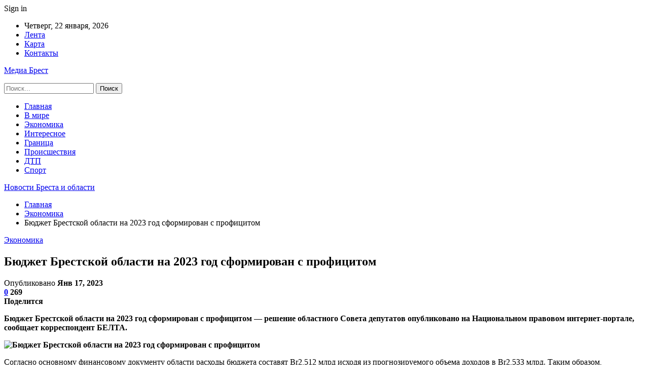

--- FILE ---
content_type: text/html; charset=UTF-8
request_url: https://elnet.by/ekonomika/byudzhet-brestskoj-oblasti-na-2023-god-sformirovan-s-proficzitom.html
body_size: 27970
content:
	<!DOCTYPE html>
		<!--[if IE 8]>
	<html class="ie ie8" dir="ltr" lang="ru-RU" prefix="og: https://ogp.me/ns#"> <![endif]-->
	<!--[if IE 9]>
	<html class="ie ie9" dir="ltr" lang="ru-RU" prefix="og: https://ogp.me/ns#"> <![endif]-->
	<!--[if gt IE 9]><!-->
<html dir="ltr" lang="ru-RU" prefix="og: https://ogp.me/ns#"> <!--<![endif]-->
	<head>
				<meta charset="UTF-8">
		<meta http-equiv="X-UA-Compatible" content="IE=edge">
		<meta name="viewport" content="width=device-width, initial-scale=1.0">
		<link rel="pingback" href="https://elnet.by/xmlrpc.php"/>

		<title>Бюджет Брестской области на 2023 год сформирован с профицитом | Новости Бреста и области</title>

		<!-- All in One SEO 4.9.1.1 - aioseo.com -->
	<meta name="description" content="Бюджет Брестской области на 2023 год сформирован с профицитом - решение областного Совета депутатов опубликовано на Национальном правовом интернет-портале, сообщает корреспондент БЕЛТА. Согласно основному финансовому документу области расходы бюджета составят Br2,512 млрд исходя из прогнозируемого объема доходов в Br2,533 млрд. Таким образом, минимальный размер профицита областного бюджета на 2023 год должен составить Br20,3 млн. Средства" />
	<meta name="robots" content="max-snippet:-1, max-image-preview:large, max-video-preview:-1" />
	<meta name="author" content="admin"/>
	<meta name="keywords" content="#брестская_область,#бюджет" />
	<link rel="canonical" href="https://elnet.by/ekonomika/byudzhet-brestskoj-oblasti-na-2023-god-sformirovan-s-proficzitom.html" />
	<meta name="generator" content="All in One SEO (AIOSEO) 4.9.1.1" />
		<meta property="og:locale" content="ru_RU" />
		<meta property="og:site_name" content="Новости Бреста и области |" />
		<meta property="og:type" content="article" />
		<meta property="og:title" content="Бюджет Брестской области на 2023 год сформирован с профицитом | Новости Бреста и области" />
		<meta property="og:description" content="Бюджет Брестской области на 2023 год сформирован с профицитом - решение областного Совета депутатов опубликовано на Национальном правовом интернет-портале, сообщает корреспондент БЕЛТА. Согласно основному финансовому документу области расходы бюджета составят Br2,512 млрд исходя из прогнозируемого объема доходов в Br2,533 млрд. Таким образом, минимальный размер профицита областного бюджета на 2023 год должен составить Br20,3 млн. Средства" />
		<meta property="og:url" content="https://elnet.by/ekonomika/byudzhet-brestskoj-oblasti-na-2023-god-sformirovan-s-proficzitom.html" />
		<meta property="article:published_time" content="2023-01-17T12:24:50+00:00" />
		<meta property="article:modified_time" content="2023-01-17T12:24:50+00:00" />
		<meta name="twitter:card" content="summary" />
		<meta name="twitter:title" content="Бюджет Брестской области на 2023 год сформирован с профицитом | Новости Бреста и области" />
		<meta name="twitter:description" content="Бюджет Брестской области на 2023 год сформирован с профицитом - решение областного Совета депутатов опубликовано на Национальном правовом интернет-портале, сообщает корреспондент БЕЛТА. Согласно основному финансовому документу области расходы бюджета составят Br2,512 млрд исходя из прогнозируемого объема доходов в Br2,533 млрд. Таким образом, минимальный размер профицита областного бюджета на 2023 год должен составить Br20,3 млн. Средства" />
		<script type="application/ld+json" class="aioseo-schema">
			{"@context":"https:\/\/schema.org","@graph":[{"@type":"Article","@id":"https:\/\/elnet.by\/ekonomika\/byudzhet-brestskoj-oblasti-na-2023-god-sformirovan-s-proficzitom.html#article","name":"\u0411\u044e\u0434\u0436\u0435\u0442 \u0411\u0440\u0435\u0441\u0442\u0441\u043a\u043e\u0439 \u043e\u0431\u043b\u0430\u0441\u0442\u0438 \u043d\u0430 2023 \u0433\u043e\u0434 \u0441\u0444\u043e\u0440\u043c\u0438\u0440\u043e\u0432\u0430\u043d \u0441 \u043f\u0440\u043e\u0444\u0438\u0446\u0438\u0442\u043e\u043c | \u041d\u043e\u0432\u043e\u0441\u0442\u0438 \u0411\u0440\u0435\u0441\u0442\u0430 \u0438 \u043e\u0431\u043b\u0430\u0441\u0442\u0438","headline":"\u0411\u044e\u0434\u0436\u0435\u0442 \u0411\u0440\u0435\u0441\u0442\u0441\u043a\u043e\u0439 \u043e\u0431\u043b\u0430\u0441\u0442\u0438 \u043d\u0430 2023 \u0433\u043e\u0434 \u0441\u0444\u043e\u0440\u043c\u0438\u0440\u043e\u0432\u0430\u043d \u0441 \u043f\u0440\u043e\u0444\u0438\u0446\u0438\u0442\u043e\u043c","author":{"@id":"https:\/\/elnet.by\/author\/admin#author"},"publisher":{"@id":"https:\/\/elnet.by\/#organization"},"image":{"@type":"ImageObject","url":"https:\/\/elnet.by\/wp-content\/uploads\/2023\/01\/4539a3e25158d43d2be5e0057d94456f.jpg","width":600,"height":363},"datePublished":"2023-01-17T15:24:50+03:00","dateModified":"2023-01-17T15:24:50+03:00","inLanguage":"ru-RU","mainEntityOfPage":{"@id":"https:\/\/elnet.by\/ekonomika\/byudzhet-brestskoj-oblasti-na-2023-god-sformirovan-s-proficzitom.html#webpage"},"isPartOf":{"@id":"https:\/\/elnet.by\/ekonomika\/byudzhet-brestskoj-oblasti-na-2023-god-sformirovan-s-proficzitom.html#webpage"},"articleSection":"\u042d\u043a\u043e\u043d\u043e\u043c\u0438\u043a\u0430, #\u0431\u0440\u0435\u0441\u0442\u0441\u043a\u0430\u044f_\u043e\u0431\u043b\u0430\u0441\u0442\u044c, #\u0431\u044e\u0434\u0436\u0435\u0442"},{"@type":"BreadcrumbList","@id":"https:\/\/elnet.by\/ekonomika\/byudzhet-brestskoj-oblasti-na-2023-god-sformirovan-s-proficzitom.html#breadcrumblist","itemListElement":[{"@type":"ListItem","@id":"https:\/\/elnet.by#listItem","position":1,"name":"\u0413\u043b\u0430\u0432\u043d\u0430\u044f","item":"https:\/\/elnet.by","nextItem":{"@type":"ListItem","@id":"https:\/\/elnet.by\/category\/ekonomika#listItem","name":"\u042d\u043a\u043e\u043d\u043e\u043c\u0438\u043a\u0430"}},{"@type":"ListItem","@id":"https:\/\/elnet.by\/category\/ekonomika#listItem","position":2,"name":"\u042d\u043a\u043e\u043d\u043e\u043c\u0438\u043a\u0430","item":"https:\/\/elnet.by\/category\/ekonomika","nextItem":{"@type":"ListItem","@id":"https:\/\/elnet.by\/ekonomika\/byudzhet-brestskoj-oblasti-na-2023-god-sformirovan-s-proficzitom.html#listItem","name":"\u0411\u044e\u0434\u0436\u0435\u0442 \u0411\u0440\u0435\u0441\u0442\u0441\u043a\u043e\u0439 \u043e\u0431\u043b\u0430\u0441\u0442\u0438 \u043d\u0430 2023 \u0433\u043e\u0434 \u0441\u0444\u043e\u0440\u043c\u0438\u0440\u043e\u0432\u0430\u043d \u0441 \u043f\u0440\u043e\u0444\u0438\u0446\u0438\u0442\u043e\u043c"},"previousItem":{"@type":"ListItem","@id":"https:\/\/elnet.by#listItem","name":"\u0413\u043b\u0430\u0432\u043d\u0430\u044f"}},{"@type":"ListItem","@id":"https:\/\/elnet.by\/ekonomika\/byudzhet-brestskoj-oblasti-na-2023-god-sformirovan-s-proficzitom.html#listItem","position":3,"name":"\u0411\u044e\u0434\u0436\u0435\u0442 \u0411\u0440\u0435\u0441\u0442\u0441\u043a\u043e\u0439 \u043e\u0431\u043b\u0430\u0441\u0442\u0438 \u043d\u0430 2023 \u0433\u043e\u0434 \u0441\u0444\u043e\u0440\u043c\u0438\u0440\u043e\u0432\u0430\u043d \u0441 \u043f\u0440\u043e\u0444\u0438\u0446\u0438\u0442\u043e\u043c","previousItem":{"@type":"ListItem","@id":"https:\/\/elnet.by\/category\/ekonomika#listItem","name":"\u042d\u043a\u043e\u043d\u043e\u043c\u0438\u043a\u0430"}}]},{"@type":"Organization","@id":"https:\/\/elnet.by\/#organization","name":"\u041d\u043e\u0432\u043e\u0441\u0442\u0438 \u0411\u0440\u0435\u0441\u0442\u0430 \u0438 \u043e\u0431\u043b\u0430\u0441\u0442\u0438","url":"https:\/\/elnet.by\/"},{"@type":"Person","@id":"https:\/\/elnet.by\/author\/admin#author","url":"https:\/\/elnet.by\/author\/admin","name":"admin","image":{"@type":"ImageObject","@id":"https:\/\/elnet.by\/ekonomika\/byudzhet-brestskoj-oblasti-na-2023-god-sformirovan-s-proficzitom.html#authorImage","url":"https:\/\/secure.gravatar.com\/avatar\/312cdcf38b28165683a140e612e3f9539f86d26244a3dfc71ba6b2cdead2a3eb?s=96&d=mm&r=g","width":96,"height":96,"caption":"admin"}},{"@type":"WebPage","@id":"https:\/\/elnet.by\/ekonomika\/byudzhet-brestskoj-oblasti-na-2023-god-sformirovan-s-proficzitom.html#webpage","url":"https:\/\/elnet.by\/ekonomika\/byudzhet-brestskoj-oblasti-na-2023-god-sformirovan-s-proficzitom.html","name":"\u0411\u044e\u0434\u0436\u0435\u0442 \u0411\u0440\u0435\u0441\u0442\u0441\u043a\u043e\u0439 \u043e\u0431\u043b\u0430\u0441\u0442\u0438 \u043d\u0430 2023 \u0433\u043e\u0434 \u0441\u0444\u043e\u0440\u043c\u0438\u0440\u043e\u0432\u0430\u043d \u0441 \u043f\u0440\u043e\u0444\u0438\u0446\u0438\u0442\u043e\u043c | \u041d\u043e\u0432\u043e\u0441\u0442\u0438 \u0411\u0440\u0435\u0441\u0442\u0430 \u0438 \u043e\u0431\u043b\u0430\u0441\u0442\u0438","description":"\u0411\u044e\u0434\u0436\u0435\u0442 \u0411\u0440\u0435\u0441\u0442\u0441\u043a\u043e\u0439 \u043e\u0431\u043b\u0430\u0441\u0442\u0438 \u043d\u0430 2023 \u0433\u043e\u0434 \u0441\u0444\u043e\u0440\u043c\u0438\u0440\u043e\u0432\u0430\u043d \u0441 \u043f\u0440\u043e\u0444\u0438\u0446\u0438\u0442\u043e\u043c - \u0440\u0435\u0448\u0435\u043d\u0438\u0435 \u043e\u0431\u043b\u0430\u0441\u0442\u043d\u043e\u0433\u043e \u0421\u043e\u0432\u0435\u0442\u0430 \u0434\u0435\u043f\u0443\u0442\u0430\u0442\u043e\u0432 \u043e\u043f\u0443\u0431\u043b\u0438\u043a\u043e\u0432\u0430\u043d\u043e \u043d\u0430 \u041d\u0430\u0446\u0438\u043e\u043d\u0430\u043b\u044c\u043d\u043e\u043c \u043f\u0440\u0430\u0432\u043e\u0432\u043e\u043c \u0438\u043d\u0442\u0435\u0440\u043d\u0435\u0442-\u043f\u043e\u0440\u0442\u0430\u043b\u0435, \u0441\u043e\u043e\u0431\u0449\u0430\u0435\u0442 \u043a\u043e\u0440\u0440\u0435\u0441\u043f\u043e\u043d\u0434\u0435\u043d\u0442 \u0411\u0415\u041b\u0422\u0410. \u0421\u043e\u0433\u043b\u0430\u0441\u043d\u043e \u043e\u0441\u043d\u043e\u0432\u043d\u043e\u043c\u0443 \u0444\u0438\u043d\u0430\u043d\u0441\u043e\u0432\u043e\u043c\u0443 \u0434\u043e\u043a\u0443\u043c\u0435\u043d\u0442\u0443 \u043e\u0431\u043b\u0430\u0441\u0442\u0438 \u0440\u0430\u0441\u0445\u043e\u0434\u044b \u0431\u044e\u0434\u0436\u0435\u0442\u0430 \u0441\u043e\u0441\u0442\u0430\u0432\u044f\u0442 Br2,512 \u043c\u043b\u0440\u0434 \u0438\u0441\u0445\u043e\u0434\u044f \u0438\u0437 \u043f\u0440\u043e\u0433\u043d\u043e\u0437\u0438\u0440\u0443\u0435\u043c\u043e\u0433\u043e \u043e\u0431\u044a\u0435\u043c\u0430 \u0434\u043e\u0445\u043e\u0434\u043e\u0432 \u0432 Br2,533 \u043c\u043b\u0440\u0434. \u0422\u0430\u043a\u0438\u043c \u043e\u0431\u0440\u0430\u0437\u043e\u043c, \u043c\u0438\u043d\u0438\u043c\u0430\u043b\u044c\u043d\u044b\u0439 \u0440\u0430\u0437\u043c\u0435\u0440 \u043f\u0440\u043e\u0444\u0438\u0446\u0438\u0442\u0430 \u043e\u0431\u043b\u0430\u0441\u0442\u043d\u043e\u0433\u043e \u0431\u044e\u0434\u0436\u0435\u0442\u0430 \u043d\u0430 2023 \u0433\u043e\u0434 \u0434\u043e\u043b\u0436\u0435\u043d \u0441\u043e\u0441\u0442\u0430\u0432\u0438\u0442\u044c Br20,3 \u043c\u043b\u043d. \u0421\u0440\u0435\u0434\u0441\u0442\u0432\u0430","inLanguage":"ru-RU","isPartOf":{"@id":"https:\/\/elnet.by\/#website"},"breadcrumb":{"@id":"https:\/\/elnet.by\/ekonomika\/byudzhet-brestskoj-oblasti-na-2023-god-sformirovan-s-proficzitom.html#breadcrumblist"},"author":{"@id":"https:\/\/elnet.by\/author\/admin#author"},"creator":{"@id":"https:\/\/elnet.by\/author\/admin#author"},"image":{"@type":"ImageObject","url":"https:\/\/elnet.by\/wp-content\/uploads\/2023\/01\/4539a3e25158d43d2be5e0057d94456f.jpg","@id":"https:\/\/elnet.by\/ekonomika\/byudzhet-brestskoj-oblasti-na-2023-god-sformirovan-s-proficzitom.html\/#mainImage","width":600,"height":363},"primaryImageOfPage":{"@id":"https:\/\/elnet.by\/ekonomika\/byudzhet-brestskoj-oblasti-na-2023-god-sformirovan-s-proficzitom.html#mainImage"},"datePublished":"2023-01-17T15:24:50+03:00","dateModified":"2023-01-17T15:24:50+03:00"},{"@type":"WebSite","@id":"https:\/\/elnet.by\/#website","url":"https:\/\/elnet.by\/","name":"\u041d\u043e\u0432\u043e\u0441\u0442\u0438 \u0411\u0440\u0435\u0441\u0442\u0430 \u0438 \u043e\u0431\u043b\u0430\u0441\u0442\u0438","inLanguage":"ru-RU","publisher":{"@id":"https:\/\/elnet.by\/#organization"}}]}
		</script>
		<!-- All in One SEO -->


<!-- Google Tag Manager for WordPress by gtm4wp.com -->
<script data-cfasync="false" data-pagespeed-no-defer>
	var gtm4wp_datalayer_name = "dataLayer";
	var dataLayer = dataLayer || [];
</script>
<!-- End Google Tag Manager for WordPress by gtm4wp.com -->
<!-- Better Open Graph, Schema.org & Twitter Integration -->
<meta property="og:locale" content="ru_ru"/>
<meta property="og:site_name" content="Новости Бреста и области"/>
<meta property="og:url" content="https://elnet.by/ekonomika/byudzhet-brestskoj-oblasti-na-2023-god-sformirovan-s-proficzitom.html"/>
<meta property="og:title" content="Бюджет Брестской области на 2023 год сформирован с профицитом"/>
<meta property="og:image" content="https://elnet.by/wp-content/uploads/2023/01/4539a3e25158d43d2be5e0057d94456f.jpg"/>
<meta property="article:section" content="Экономика"/>
<meta property="article:tag" content="#бюджет"/>
<meta property="og:description" content="Бюджет Брестской области на 2023 год сформирован с профицитом - решение областного Совета депутатов опубликовано на Национальном правовом интернет-портале, сообщает корреспондент БЕЛТА.        Согласно основному финансовому документу области расходы "/>
<meta property="og:type" content="article"/>
<meta name="twitter:card" content="summary"/>
<meta name="twitter:url" content="https://elnet.by/ekonomika/byudzhet-brestskoj-oblasti-na-2023-god-sformirovan-s-proficzitom.html"/>
<meta name="twitter:title" content="Бюджет Брестской области на 2023 год сформирован с профицитом"/>
<meta name="twitter:description" content="Бюджет Брестской области на 2023 год сформирован с профицитом - решение областного Совета депутатов опубликовано на Национальном правовом интернет-портале, сообщает корреспондент БЕЛТА.        Согласно основному финансовому документу области расходы "/>
<meta name="twitter:image" content="https://elnet.by/wp-content/uploads/2023/01/4539a3e25158d43d2be5e0057d94456f.jpg"/>
<!-- / Better Open Graph, Schema.org & Twitter Integration. -->
<link rel='dns-prefetch' href='//fonts.googleapis.com' />
<link rel="alternate" type="application/rss+xml" title="Новости Бреста и области &raquo; Лента" href="https://elnet.by/feed" />
<link rel="alternate" type="application/rss+xml" title="Новости Бреста и области &raquo; Лента комментариев" href="https://elnet.by/comments/feed" />
<link rel="alternate" type="application/rss+xml" title="Новости Бреста и области &raquo; Лента комментариев к &laquo;Бюджет Брестской области на 2023 год сформирован с профицитом&raquo;" href="https://elnet.by/ekonomika/byudzhet-brestskoj-oblasti-na-2023-god-sformirovan-s-proficzitom.html/feed" />
<link rel="alternate" title="oEmbed (JSON)" type="application/json+oembed" href="https://elnet.by/wp-json/oembed/1.0/embed?url=https%3A%2F%2Felnet.by%2Fekonomika%2Fbyudzhet-brestskoj-oblasti-na-2023-god-sformirovan-s-proficzitom.html" />
<link rel="alternate" title="oEmbed (XML)" type="text/xml+oembed" href="https://elnet.by/wp-json/oembed/1.0/embed?url=https%3A%2F%2Felnet.by%2Fekonomika%2Fbyudzhet-brestskoj-oblasti-na-2023-god-sformirovan-s-proficzitom.html&#038;format=xml" />
<style id='wp-img-auto-sizes-contain-inline-css' type='text/css'>
img:is([sizes=auto i],[sizes^="auto," i]){contain-intrinsic-size:3000px 1500px}
/*# sourceURL=wp-img-auto-sizes-contain-inline-css */
</style>
<style id='wp-emoji-styles-inline-css' type='text/css'>

	img.wp-smiley, img.emoji {
		display: inline !important;
		border: none !important;
		box-shadow: none !important;
		height: 1em !important;
		width: 1em !important;
		margin: 0 0.07em !important;
		vertical-align: -0.1em !important;
		background: none !important;
		padding: 0 !important;
	}
/*# sourceURL=wp-emoji-styles-inline-css */
</style>
<style id='wp-block-library-inline-css' type='text/css'>
:root{--wp-block-synced-color:#7a00df;--wp-block-synced-color--rgb:122,0,223;--wp-bound-block-color:var(--wp-block-synced-color);--wp-editor-canvas-background:#ddd;--wp-admin-theme-color:#007cba;--wp-admin-theme-color--rgb:0,124,186;--wp-admin-theme-color-darker-10:#006ba1;--wp-admin-theme-color-darker-10--rgb:0,107,160.5;--wp-admin-theme-color-darker-20:#005a87;--wp-admin-theme-color-darker-20--rgb:0,90,135;--wp-admin-border-width-focus:2px}@media (min-resolution:192dpi){:root{--wp-admin-border-width-focus:1.5px}}.wp-element-button{cursor:pointer}:root .has-very-light-gray-background-color{background-color:#eee}:root .has-very-dark-gray-background-color{background-color:#313131}:root .has-very-light-gray-color{color:#eee}:root .has-very-dark-gray-color{color:#313131}:root .has-vivid-green-cyan-to-vivid-cyan-blue-gradient-background{background:linear-gradient(135deg,#00d084,#0693e3)}:root .has-purple-crush-gradient-background{background:linear-gradient(135deg,#34e2e4,#4721fb 50%,#ab1dfe)}:root .has-hazy-dawn-gradient-background{background:linear-gradient(135deg,#faaca8,#dad0ec)}:root .has-subdued-olive-gradient-background{background:linear-gradient(135deg,#fafae1,#67a671)}:root .has-atomic-cream-gradient-background{background:linear-gradient(135deg,#fdd79a,#004a59)}:root .has-nightshade-gradient-background{background:linear-gradient(135deg,#330968,#31cdcf)}:root .has-midnight-gradient-background{background:linear-gradient(135deg,#020381,#2874fc)}:root{--wp--preset--font-size--normal:16px;--wp--preset--font-size--huge:42px}.has-regular-font-size{font-size:1em}.has-larger-font-size{font-size:2.625em}.has-normal-font-size{font-size:var(--wp--preset--font-size--normal)}.has-huge-font-size{font-size:var(--wp--preset--font-size--huge)}.has-text-align-center{text-align:center}.has-text-align-left{text-align:left}.has-text-align-right{text-align:right}.has-fit-text{white-space:nowrap!important}#end-resizable-editor-section{display:none}.aligncenter{clear:both}.items-justified-left{justify-content:flex-start}.items-justified-center{justify-content:center}.items-justified-right{justify-content:flex-end}.items-justified-space-between{justify-content:space-between}.screen-reader-text{border:0;clip-path:inset(50%);height:1px;margin:-1px;overflow:hidden;padding:0;position:absolute;width:1px;word-wrap:normal!important}.screen-reader-text:focus{background-color:#ddd;clip-path:none;color:#444;display:block;font-size:1em;height:auto;left:5px;line-height:normal;padding:15px 23px 14px;text-decoration:none;top:5px;width:auto;z-index:100000}html :where(.has-border-color){border-style:solid}html :where([style*=border-top-color]){border-top-style:solid}html :where([style*=border-right-color]){border-right-style:solid}html :where([style*=border-bottom-color]){border-bottom-style:solid}html :where([style*=border-left-color]){border-left-style:solid}html :where([style*=border-width]){border-style:solid}html :where([style*=border-top-width]){border-top-style:solid}html :where([style*=border-right-width]){border-right-style:solid}html :where([style*=border-bottom-width]){border-bottom-style:solid}html :where([style*=border-left-width]){border-left-style:solid}html :where(img[class*=wp-image-]){height:auto;max-width:100%}:where(figure){margin:0 0 1em}html :where(.is-position-sticky){--wp-admin--admin-bar--position-offset:var(--wp-admin--admin-bar--height,0px)}@media screen and (max-width:600px){html :where(.is-position-sticky){--wp-admin--admin-bar--position-offset:0px}}

/*# sourceURL=wp-block-library-inline-css */
</style><style id='global-styles-inline-css' type='text/css'>
:root{--wp--preset--aspect-ratio--square: 1;--wp--preset--aspect-ratio--4-3: 4/3;--wp--preset--aspect-ratio--3-4: 3/4;--wp--preset--aspect-ratio--3-2: 3/2;--wp--preset--aspect-ratio--2-3: 2/3;--wp--preset--aspect-ratio--16-9: 16/9;--wp--preset--aspect-ratio--9-16: 9/16;--wp--preset--color--black: #000000;--wp--preset--color--cyan-bluish-gray: #abb8c3;--wp--preset--color--white: #ffffff;--wp--preset--color--pale-pink: #f78da7;--wp--preset--color--vivid-red: #cf2e2e;--wp--preset--color--luminous-vivid-orange: #ff6900;--wp--preset--color--luminous-vivid-amber: #fcb900;--wp--preset--color--light-green-cyan: #7bdcb5;--wp--preset--color--vivid-green-cyan: #00d084;--wp--preset--color--pale-cyan-blue: #8ed1fc;--wp--preset--color--vivid-cyan-blue: #0693e3;--wp--preset--color--vivid-purple: #9b51e0;--wp--preset--gradient--vivid-cyan-blue-to-vivid-purple: linear-gradient(135deg,rgb(6,147,227) 0%,rgb(155,81,224) 100%);--wp--preset--gradient--light-green-cyan-to-vivid-green-cyan: linear-gradient(135deg,rgb(122,220,180) 0%,rgb(0,208,130) 100%);--wp--preset--gradient--luminous-vivid-amber-to-luminous-vivid-orange: linear-gradient(135deg,rgb(252,185,0) 0%,rgb(255,105,0) 100%);--wp--preset--gradient--luminous-vivid-orange-to-vivid-red: linear-gradient(135deg,rgb(255,105,0) 0%,rgb(207,46,46) 100%);--wp--preset--gradient--very-light-gray-to-cyan-bluish-gray: linear-gradient(135deg,rgb(238,238,238) 0%,rgb(169,184,195) 100%);--wp--preset--gradient--cool-to-warm-spectrum: linear-gradient(135deg,rgb(74,234,220) 0%,rgb(151,120,209) 20%,rgb(207,42,186) 40%,rgb(238,44,130) 60%,rgb(251,105,98) 80%,rgb(254,248,76) 100%);--wp--preset--gradient--blush-light-purple: linear-gradient(135deg,rgb(255,206,236) 0%,rgb(152,150,240) 100%);--wp--preset--gradient--blush-bordeaux: linear-gradient(135deg,rgb(254,205,165) 0%,rgb(254,45,45) 50%,rgb(107,0,62) 100%);--wp--preset--gradient--luminous-dusk: linear-gradient(135deg,rgb(255,203,112) 0%,rgb(199,81,192) 50%,rgb(65,88,208) 100%);--wp--preset--gradient--pale-ocean: linear-gradient(135deg,rgb(255,245,203) 0%,rgb(182,227,212) 50%,rgb(51,167,181) 100%);--wp--preset--gradient--electric-grass: linear-gradient(135deg,rgb(202,248,128) 0%,rgb(113,206,126) 100%);--wp--preset--gradient--midnight: linear-gradient(135deg,rgb(2,3,129) 0%,rgb(40,116,252) 100%);--wp--preset--font-size--small: 13px;--wp--preset--font-size--medium: 20px;--wp--preset--font-size--large: 36px;--wp--preset--font-size--x-large: 42px;--wp--preset--spacing--20: 0.44rem;--wp--preset--spacing--30: 0.67rem;--wp--preset--spacing--40: 1rem;--wp--preset--spacing--50: 1.5rem;--wp--preset--spacing--60: 2.25rem;--wp--preset--spacing--70: 3.38rem;--wp--preset--spacing--80: 5.06rem;--wp--preset--shadow--natural: 6px 6px 9px rgba(0, 0, 0, 0.2);--wp--preset--shadow--deep: 12px 12px 50px rgba(0, 0, 0, 0.4);--wp--preset--shadow--sharp: 6px 6px 0px rgba(0, 0, 0, 0.2);--wp--preset--shadow--outlined: 6px 6px 0px -3px rgb(255, 255, 255), 6px 6px rgb(0, 0, 0);--wp--preset--shadow--crisp: 6px 6px 0px rgb(0, 0, 0);}:where(.is-layout-flex){gap: 0.5em;}:where(.is-layout-grid){gap: 0.5em;}body .is-layout-flex{display: flex;}.is-layout-flex{flex-wrap: wrap;align-items: center;}.is-layout-flex > :is(*, div){margin: 0;}body .is-layout-grid{display: grid;}.is-layout-grid > :is(*, div){margin: 0;}:where(.wp-block-columns.is-layout-flex){gap: 2em;}:where(.wp-block-columns.is-layout-grid){gap: 2em;}:where(.wp-block-post-template.is-layout-flex){gap: 1.25em;}:where(.wp-block-post-template.is-layout-grid){gap: 1.25em;}.has-black-color{color: var(--wp--preset--color--black) !important;}.has-cyan-bluish-gray-color{color: var(--wp--preset--color--cyan-bluish-gray) !important;}.has-white-color{color: var(--wp--preset--color--white) !important;}.has-pale-pink-color{color: var(--wp--preset--color--pale-pink) !important;}.has-vivid-red-color{color: var(--wp--preset--color--vivid-red) !important;}.has-luminous-vivid-orange-color{color: var(--wp--preset--color--luminous-vivid-orange) !important;}.has-luminous-vivid-amber-color{color: var(--wp--preset--color--luminous-vivid-amber) !important;}.has-light-green-cyan-color{color: var(--wp--preset--color--light-green-cyan) !important;}.has-vivid-green-cyan-color{color: var(--wp--preset--color--vivid-green-cyan) !important;}.has-pale-cyan-blue-color{color: var(--wp--preset--color--pale-cyan-blue) !important;}.has-vivid-cyan-blue-color{color: var(--wp--preset--color--vivid-cyan-blue) !important;}.has-vivid-purple-color{color: var(--wp--preset--color--vivid-purple) !important;}.has-black-background-color{background-color: var(--wp--preset--color--black) !important;}.has-cyan-bluish-gray-background-color{background-color: var(--wp--preset--color--cyan-bluish-gray) !important;}.has-white-background-color{background-color: var(--wp--preset--color--white) !important;}.has-pale-pink-background-color{background-color: var(--wp--preset--color--pale-pink) !important;}.has-vivid-red-background-color{background-color: var(--wp--preset--color--vivid-red) !important;}.has-luminous-vivid-orange-background-color{background-color: var(--wp--preset--color--luminous-vivid-orange) !important;}.has-luminous-vivid-amber-background-color{background-color: var(--wp--preset--color--luminous-vivid-amber) !important;}.has-light-green-cyan-background-color{background-color: var(--wp--preset--color--light-green-cyan) !important;}.has-vivid-green-cyan-background-color{background-color: var(--wp--preset--color--vivid-green-cyan) !important;}.has-pale-cyan-blue-background-color{background-color: var(--wp--preset--color--pale-cyan-blue) !important;}.has-vivid-cyan-blue-background-color{background-color: var(--wp--preset--color--vivid-cyan-blue) !important;}.has-vivid-purple-background-color{background-color: var(--wp--preset--color--vivid-purple) !important;}.has-black-border-color{border-color: var(--wp--preset--color--black) !important;}.has-cyan-bluish-gray-border-color{border-color: var(--wp--preset--color--cyan-bluish-gray) !important;}.has-white-border-color{border-color: var(--wp--preset--color--white) !important;}.has-pale-pink-border-color{border-color: var(--wp--preset--color--pale-pink) !important;}.has-vivid-red-border-color{border-color: var(--wp--preset--color--vivid-red) !important;}.has-luminous-vivid-orange-border-color{border-color: var(--wp--preset--color--luminous-vivid-orange) !important;}.has-luminous-vivid-amber-border-color{border-color: var(--wp--preset--color--luminous-vivid-amber) !important;}.has-light-green-cyan-border-color{border-color: var(--wp--preset--color--light-green-cyan) !important;}.has-vivid-green-cyan-border-color{border-color: var(--wp--preset--color--vivid-green-cyan) !important;}.has-pale-cyan-blue-border-color{border-color: var(--wp--preset--color--pale-cyan-blue) !important;}.has-vivid-cyan-blue-border-color{border-color: var(--wp--preset--color--vivid-cyan-blue) !important;}.has-vivid-purple-border-color{border-color: var(--wp--preset--color--vivid-purple) !important;}.has-vivid-cyan-blue-to-vivid-purple-gradient-background{background: var(--wp--preset--gradient--vivid-cyan-blue-to-vivid-purple) !important;}.has-light-green-cyan-to-vivid-green-cyan-gradient-background{background: var(--wp--preset--gradient--light-green-cyan-to-vivid-green-cyan) !important;}.has-luminous-vivid-amber-to-luminous-vivid-orange-gradient-background{background: var(--wp--preset--gradient--luminous-vivid-amber-to-luminous-vivid-orange) !important;}.has-luminous-vivid-orange-to-vivid-red-gradient-background{background: var(--wp--preset--gradient--luminous-vivid-orange-to-vivid-red) !important;}.has-very-light-gray-to-cyan-bluish-gray-gradient-background{background: var(--wp--preset--gradient--very-light-gray-to-cyan-bluish-gray) !important;}.has-cool-to-warm-spectrum-gradient-background{background: var(--wp--preset--gradient--cool-to-warm-spectrum) !important;}.has-blush-light-purple-gradient-background{background: var(--wp--preset--gradient--blush-light-purple) !important;}.has-blush-bordeaux-gradient-background{background: var(--wp--preset--gradient--blush-bordeaux) !important;}.has-luminous-dusk-gradient-background{background: var(--wp--preset--gradient--luminous-dusk) !important;}.has-pale-ocean-gradient-background{background: var(--wp--preset--gradient--pale-ocean) !important;}.has-electric-grass-gradient-background{background: var(--wp--preset--gradient--electric-grass) !important;}.has-midnight-gradient-background{background: var(--wp--preset--gradient--midnight) !important;}.has-small-font-size{font-size: var(--wp--preset--font-size--small) !important;}.has-medium-font-size{font-size: var(--wp--preset--font-size--medium) !important;}.has-large-font-size{font-size: var(--wp--preset--font-size--large) !important;}.has-x-large-font-size{font-size: var(--wp--preset--font-size--x-large) !important;}
/*# sourceURL=global-styles-inline-css */
</style>

<style id='classic-theme-styles-inline-css' type='text/css'>
/*! This file is auto-generated */
.wp-block-button__link{color:#fff;background-color:#32373c;border-radius:9999px;box-shadow:none;text-decoration:none;padding:calc(.667em + 2px) calc(1.333em + 2px);font-size:1.125em}.wp-block-file__button{background:#32373c;color:#fff;text-decoration:none}
/*# sourceURL=/wp-includes/css/classic-themes.min.css */
</style>
<link rel='stylesheet' id='contact-form-7-css' href='https://elnet.by/wp-content/plugins/contact-form-7/includes/css/styles.css?ver=6.1.4' type='text/css' media='all' />
<link rel='stylesheet' id='bf-slick-css' href='https://elnet.by/wp-content/themes/publisher/includes/libs/better-framework/assets/css/slick.min.css?ver=3.10.22' type='text/css' media='all' />
<link rel='stylesheet' id='pretty-photo-css' href='https://elnet.by/wp-content/themes/publisher/includes/libs/better-framework/assets/css/pretty-photo.min.css?ver=3.10.22' type='text/css' media='all' />
<link rel='stylesheet' id='bs-icons-css' href='https://elnet.by/wp-content/themes/publisher/includes/libs/better-framework/assets/css/bs-icons.css?ver=3.10.22' type='text/css' media='all' />
<link rel='stylesheet' id='theme-libs-css' href='https://elnet.by/wp-content/themes/publisher/css/theme-libs.min.css?ver=7.7.0' type='text/css' media='all' />
<link rel='stylesheet' id='fontawesome-css' href='https://elnet.by/wp-content/themes/publisher/includes/libs/better-framework/assets/css/font-awesome.min.css?ver=3.10.22' type='text/css' media='all' />
<link rel='stylesheet' id='publisher-css' href='https://elnet.by/wp-content/themes/publisher/style-7.7.0.min.css?ver=7.7.0' type='text/css' media='all' />
<link rel='stylesheet' id='better-framework-main-fonts-css' href='https://fonts.googleapis.com/css?family=Lato:400,700' type='text/css' media='all' />
<link rel='stylesheet' id='publisher-theme-clean-sport-css' href='https://elnet.by/wp-content/themes/publisher/includes/styles/clean-sport/style.min.css?ver=7.7.0' type='text/css' media='all' />
<script type="text/javascript" src="https://elnet.by/wp-includes/js/jquery/jquery.min.js?ver=3.7.1" id="jquery-core-js"></script>
<script type="text/javascript" src="https://elnet.by/wp-includes/js/jquery/jquery-migrate.min.js?ver=3.4.1" id="jquery-migrate-js"></script>
<link rel="https://api.w.org/" href="https://elnet.by/wp-json/" /><link rel="alternate" title="JSON" type="application/json" href="https://elnet.by/wp-json/wp/v2/posts/4114" /><link rel="EditURI" type="application/rsd+xml" title="RSD" href="https://elnet.by/xmlrpc.php?rsd" />
<meta name="generator" content="WordPress 6.9" />
<link rel='shortlink' href='https://elnet.by/?p=4114' />
			<link rel="amphtml" href="https://elnet.by/amp/ekonomika/byudzhet-brestskoj-oblasti-na-2023-god-sformirovan-s-proficzitom.html"/>
			
<!-- Google Tag Manager for WordPress by gtm4wp.com -->
<!-- GTM Container placement set to footer -->
<script data-cfasync="false" data-pagespeed-no-defer>
	var dataLayer_content = {"pagePostType":"post","pagePostType2":"single-post","pageCategory":["ekonomika"],"pageAttributes":["brestskaya_oblast","byudzhet"],"pagePostAuthor":"admin"};
	dataLayer.push( dataLayer_content );
</script>
<script data-cfasync="false" data-pagespeed-no-defer>
(function(w,d,s,l,i){w[l]=w[l]||[];w[l].push({'gtm.start':
new Date().getTime(),event:'gtm.js'});var f=d.getElementsByTagName(s)[0],
j=d.createElement(s),dl=l!='dataLayer'?'&l='+l:'';j.async=true;j.src=
'//www.googletagmanager.com/gtm.js?id='+i+dl;f.parentNode.insertBefore(j,f);
})(window,document,'script','dataLayer','GTM-WCVWRWQX');
</script>
<!-- End Google Tag Manager for WordPress by gtm4wp.com --><!-- Yandex.Metrika counter -->
<script type="text/javascript" >
   (function(m,e,t,r,i,k,a){m[i]=m[i]||function(){(m[i].a=m[i].a||[]).push(arguments)};
   m[i].l=1*new Date();
   for (var j = 0; j < document.scripts.length; j++) {if (document.scripts[j].src === r) { return; }}
   k=e.createElement(t),a=e.getElementsByTagName(t)[0],k.async=1,k.src=r,a.parentNode.insertBefore(k,a)})
   (window, document, "script", "https://mc.yandex.ru/metrika/tag.js", "ym");

   ym(91068638, "init", {
        clickmap:true,
        trackLinks:true,
        accurateTrackBounce:true,
        webvisor:true,
        ecommerce:"dataLayer"
   });
</script>
<noscript><div><img src="https://mc.yandex.ru/watch/91068638" style="position:absolute; left:-9999px;" alt="" /></div></noscript>
<!-- /Yandex.Metrika counter --><script type="application/ld+json">{
    "@context": "http:\/\/schema.org\/",
    "@type": "Organization",
    "@id": "#organization",
    "url": "https:\/\/elnet.by\/",
    "name": "\u041d\u043e\u0432\u043e\u0441\u0442\u0438 \u0411\u0440\u0435\u0441\u0442\u0430 \u0438 \u043e\u0431\u043b\u0430\u0441\u0442\u0438",
    "description": ""
}</script>
<script type="application/ld+json">{
    "@context": "http:\/\/schema.org\/",
    "@type": "WebSite",
    "name": "\u041d\u043e\u0432\u043e\u0441\u0442\u0438 \u0411\u0440\u0435\u0441\u0442\u0430 \u0438 \u043e\u0431\u043b\u0430\u0441\u0442\u0438",
    "alternateName": "",
    "url": "https:\/\/elnet.by\/"
}</script>
<script type="application/ld+json">{
    "@context": "http:\/\/schema.org\/",
    "@type": "BlogPosting",
    "headline": "\u0411\u044e\u0434\u0436\u0435\u0442 \u0411\u0440\u0435\u0441\u0442\u0441\u043a\u043e\u0439 \u043e\u0431\u043b\u0430\u0441\u0442\u0438 \u043d\u0430 2023 \u0433\u043e\u0434 \u0441\u0444\u043e\u0440\u043c\u0438\u0440\u043e\u0432\u0430\u043d \u0441 \u043f\u0440\u043e\u0444\u0438\u0446\u0438\u0442\u043e\u043c",
    "description": "\u0411\u044e\u0434\u0436\u0435\u0442 \u0411\u0440\u0435\u0441\u0442\u0441\u043a\u043e\u0439 \u043e\u0431\u043b\u0430\u0441\u0442\u0438 \u043d\u0430 2023 \u0433\u043e\u0434 \u0441\u0444\u043e\u0440\u043c\u0438\u0440\u043e\u0432\u0430\u043d \u0441 \u043f\u0440\u043e\u0444\u0438\u0446\u0438\u0442\u043e\u043c - \u0440\u0435\u0448\u0435\u043d\u0438\u0435 \u043e\u0431\u043b\u0430\u0441\u0442\u043d\u043e\u0433\u043e \u0421\u043e\u0432\u0435\u0442\u0430 \u0434\u0435\u043f\u0443\u0442\u0430\u0442\u043e\u0432 \u043e\u043f\u0443\u0431\u043b\u0438\u043a\u043e\u0432\u0430\u043d\u043e \u043d\u0430 \u041d\u0430\u0446\u0438\u043e\u043d\u0430\u043b\u044c\u043d\u043e\u043c \u043f\u0440\u0430\u0432\u043e\u0432\u043e\u043c \u0438\u043d\u0442\u0435\u0440\u043d\u0435\u0442-\u043f\u043e\u0440\u0442\u0430\u043b\u0435, \u0441\u043e\u043e\u0431\u0449\u0430\u0435\u0442 \u043a\u043e\u0440\u0440\u0435\u0441\u043f\u043e\u043d\u0434\u0435\u043d\u0442 \u0411\u0415\u041b\u0422\u0410.        \u0421\u043e\u0433\u043b\u0430\u0441\u043d\u043e \u043e\u0441\u043d\u043e\u0432\u043d\u043e\u043c\u0443 \u0444\u0438\u043d\u0430\u043d\u0441\u043e\u0432\u043e\u043c\u0443 \u0434\u043e\u043a\u0443\u043c\u0435\u043d\u0442\u0443 \u043e\u0431\u043b\u0430\u0441\u0442\u0438 \u0440\u0430\u0441\u0445\u043e\u0434\u044b ",
    "datePublished": "2023-01-17",
    "dateModified": "2023-01-17",
    "author": {
        "@type": "Person",
        "@id": "#person-admin",
        "name": "admin"
    },
    "image": {
        "@type": "ImageObject",
        "url": "https:\/\/elnet.by\/wp-content\/uploads\/2023\/01\/4539a3e25158d43d2be5e0057d94456f.jpg",
        "width": 600,
        "height": 363
    },
    "interactionStatistic": [
        {
            "@type": "InteractionCounter",
            "interactionType": "http:\/\/schema.org\/CommentAction",
            "userInteractionCount": "0"
        }
    ],
    "publisher": {
        "@id": "#organization"
    },
    "mainEntityOfPage": "https:\/\/elnet.by\/ekonomika\/byudzhet-brestskoj-oblasti-na-2023-god-sformirovan-s-proficzitom.html"
}</script>
<link rel='stylesheet' id='7.7.0-1765910682' href='https://elnet.by/wp-content/bs-booster-cache/67aec45eb87a863526e0d20eea66d56f.css' type='text/css' media='all' />
<link rel="icon" href="https://elnet.by/wp-content/uploads/2023/04/cropped-elnet-32x32.png" sizes="32x32" />
<link rel="icon" href="https://elnet.by/wp-content/uploads/2023/04/cropped-elnet-192x192.png" sizes="192x192" />
<link rel="apple-touch-icon" href="https://elnet.by/wp-content/uploads/2023/04/cropped-elnet-180x180.png" />
<meta name="msapplication-TileImage" content="https://elnet.by/wp-content/uploads/2023/04/cropped-elnet-270x270.png" />
	</head>

<body class="wp-singular post-template-default single single-post postid-4114 single-format-standard wp-theme-publisher bs-theme bs-publisher bs-publisher-clean-sport active-light-box active-top-line ltr close-rh page-layout-2-col-right boxed active-sticky-sidebar main-menu-sticky-smart active-ajax-search single-prim-cat-18 single-cat-18  bs-ll-a" dir="ltr">
		<div class="main-wrap content-main-wrap">
			<header id="header" class="site-header header-style-6 boxed" itemscope="itemscope" itemtype="https://schema.org/WPHeader">
		<section class="topbar topbar-style-1 hidden-xs hidden-xs">
	<div class="content-wrap">
		<div class="container">
			<div class="topbar-inner clearfix">

									<div class="section-links">
													<a class="topbar-sign-in "
							   data-toggle="modal" data-target="#bsLoginModal">
								<i class="fa fa-user-circle"></i> Sign in							</a>

							<div class="modal sign-in-modal fade" id="bsLoginModal" tabindex="-1" role="dialog"
							     style="display: none">
								<div class="modal-dialog" role="document">
									<div class="modal-content">
											<span class="close-modal" data-dismiss="modal" aria-label="Close"><i
														class="fa fa-close"></i></span>
										<div class="modal-body">
											<div id="form_91308_" class="bs-shortcode bs-login-shortcode ">
		<div class="bs-login bs-type-login"  style="display:none">

					<div class="bs-login-panel bs-login-sign-panel bs-current-login-panel">
								<form name="loginform"
				      action="https://elnet.by/wp-login.php" method="post">

					
					<div class="login-header">
						<span class="login-icon fa fa-user-circle main-color"></span>
						<p>Welcome, Login to your account.</p>
					</div>
					
					<div class="login-field login-username">
						<input type="text" name="log" id="form_91308_user_login" class="input"
						       value="" size="20"
						       placeholder="Username or Email..." required/>
					</div>

					<div class="login-field login-password">
						<input type="password" name="pwd" id="form_91308_user_pass"
						       class="input"
						       value="" size="20" placeholder="Password..."
						       required/>
					</div>

					
					<div class="login-field">
						<a href="https://elnet.by/wp-login.php?action=lostpassword&redirect_to=https%3A%2F%2Felnet.by%2Fekonomika%2Fbyudzhet-brestskoj-oblasti-na-2023-god-sformirovan-s-proficzitom.html"
						   class="go-reset-panel">Forget password?</a>

													<span class="login-remember">
							<input class="remember-checkbox" name="rememberme" type="checkbox"
							       id="form_91308_rememberme"
							       value="forever"  />
							<label class="remember-label">Remember me</label>
						</span>
											</div>

					
					<div class="login-field login-submit">
						<input type="submit" name="wp-submit"
						       class="button-primary login-btn"
						       value="Log In"/>
						<input type="hidden" name="redirect_to" value="https://elnet.by/ekonomika/byudzhet-brestskoj-oblasti-na-2023-god-sformirovan-s-proficzitom.html"/>
					</div>

									</form>
			</div>

			<div class="bs-login-panel bs-login-reset-panel">

				<span class="go-login-panel"><i
							class="fa fa-angle-left"></i> Sign in</span>

				<div class="bs-login-reset-panel-inner">
					<div class="login-header">
						<span class="login-icon fa fa-support"></span>
						<p>Recover your password.</p>
						<p>A password will be e-mailed to you.</p>
					</div>
										<form name="lostpasswordform" id="form_91308_lostpasswordform"
					      action="https://elnet.by/wp-login.php?action=lostpassword"
					      method="post">

						<div class="login-field reset-username">
							<input type="text" name="user_login" class="input" value=""
							       placeholder="Username or Email..."
							       required/>
						</div>

						
						<div class="login-field reset-submit">

							<input type="hidden" name="redirect_to" value=""/>
							<input type="submit" name="wp-submit" class="login-btn"
							       value="Send My Password"/>

						</div>
					</form>
				</div>
			</div>
			</div>
	</div>
										</div>
									</div>
								</div>
							</div>
												</div>
				
				<div class="section-menu">
						<div id="menu-top" class="menu top-menu-wrapper" role="navigation" itemscope="itemscope" itemtype="https://schema.org/SiteNavigationElement">
		<nav class="top-menu-container">

			<ul id="top-navigation" class="top-menu menu clearfix bsm-pure">
									<li id="topbar-date" class="menu-item menu-item-date">
					<span
						class="topbar-date">Четверг, 22 января, 2026</span>
					</li>
					<li id="menu-item-35" class="menu-item menu-item-type-post_type menu-item-object-page better-anim-fade menu-item-35"><a href="https://elnet.by/lenta">Лента</a></li>
<li id="menu-item-75" class="menu-item menu-item-type-custom menu-item-object-custom better-anim-fade menu-item-75"><a href="/sitemap.xml">Карта</a></li>
<li id="menu-item-34" class="menu-item menu-item-type-post_type menu-item-object-page better-anim-fade menu-item-34"><a href="https://elnet.by/kontakty">Контакты</a></li>
			</ul>

		</nav>
	</div>
				</div>
			</div>
		</div>
	</div>
</section>
		<div class="content-wrap">
			<div class="container">
				<div class="header-inner clearfix">
					<div id="site-branding" class="site-branding">
	<p  id="site-title" class="logo h1 text-logo">
	<a href="https://elnet.by/" itemprop="url" rel="home">
		Медиа Брест	</a>
</p>
</div><!-- .site-branding -->
<nav id="menu-main" class="menu main-menu-container  show-search-item menu-actions-btn-width-1" role="navigation" itemscope="itemscope" itemtype="https://schema.org/SiteNavigationElement">
			<div class="menu-action-buttons width-1">
							<div class="search-container close">
					<span class="search-handler"><i class="fa fa-search"></i></span>

					<div class="search-box clearfix">
						<form role="search" method="get" class="search-form clearfix" action="https://elnet.by">
	<input type="search" class="search-field"
	       placeholder="Поиск..."
	       value="" name="s"
	       title="Искать:"
	       autocomplete="off">
	<input type="submit" class="search-submit" value="Поиск">
</form><!-- .search-form -->
					</div>
				</div>
						</div>
			<ul id="main-navigation" class="main-menu menu bsm-pure clearfix">
		<li id="menu-item-30" class="menu-item menu-item-type-custom menu-item-object-custom menu-item-home better-anim-fade menu-item-30"><a href="https://elnet.by/">Главная</a></li>
<li id="menu-item-31" class="menu-item menu-item-type-taxonomy menu-item-object-category menu-term-1 better-anim-fade menu-item-31"><a href="https://elnet.by/category/v-mire">В мире</a></li>
<li id="menu-item-74" class="menu-item menu-item-type-taxonomy menu-item-object-category current-post-ancestor current-menu-parent current-post-parent menu-term-18 better-anim-fade menu-item-74"><a href="https://elnet.by/category/ekonomika">Экономика</a></li>
<li id="menu-item-63" class="menu-item menu-item-type-taxonomy menu-item-object-category menu-term-10 better-anim-fade menu-item-63"><a href="https://elnet.by/category/interesnoe">Интересное</a></li>
<li id="menu-item-61" class="menu-item menu-item-type-taxonomy menu-item-object-category menu-term-9 better-anim-fade menu-item-61"><a href="https://elnet.by/category/granicza">Граница</a></li>
<li id="menu-item-68" class="menu-item menu-item-type-taxonomy menu-item-object-category menu-term-13 better-anim-fade menu-item-68"><a href="https://elnet.by/category/proisshestviya">Происшествия</a></li>
<li id="menu-item-62" class="menu-item menu-item-type-taxonomy menu-item-object-category menu-term-6 better-anim-fade menu-item-62"><a href="https://elnet.by/category/dtp">ДТП</a></li>
<li id="menu-item-71" class="menu-item menu-item-type-taxonomy menu-item-object-category menu-term-14 better-anim-fade menu-item-71"><a href="https://elnet.by/category/sport">Спорт</a></li>
	</ul><!-- #main-navigation -->
</nav><!-- .main-menu-container -->
				</div>
			</div>
		</div>
	</header><!-- .site-header -->
	<div class="rh-header clearfix light deferred-block-exclude">
		<div class="rh-container clearfix">

			<div class="menu-container close">
				<span class="menu-handler"><span class="lines"></span></span>
			</div><!-- .menu-container -->

			<div class="logo-container rh-text-logo">
				<a href="https://elnet.by/" itemprop="url" rel="home">
					Новости Бреста и области				</a>
			</div><!-- .logo-container -->
		</div><!-- .rh-container -->
	</div><!-- .rh-header -->
<nav role="navigation" aria-label="Breadcrumbs" class="bf-breadcrumb clearfix bc-top-style"><div class="container bf-breadcrumb-container"><ul class="bf-breadcrumb-items" itemscope itemtype="http://schema.org/BreadcrumbList"><meta name="numberOfItems" content="3" /><meta name="itemListOrder" content="Ascending" /><li itemprop="itemListElement" itemscope itemtype="http://schema.org/ListItem" class="bf-breadcrumb-item bf-breadcrumb-begin"><a itemprop="item" href="https://elnet.by" rel="home"><span itemprop="name">Главная</span></a><meta itemprop="position" content="1" /></li><li itemprop="itemListElement" itemscope itemtype="http://schema.org/ListItem" class="bf-breadcrumb-item"><a itemprop="item" href="https://elnet.by/category/ekonomika" ><span itemprop="name">Экономика</span></a><meta itemprop="position" content="2" /></li><li itemprop="itemListElement" itemscope itemtype="http://schema.org/ListItem" class="bf-breadcrumb-item bf-breadcrumb-end"><span itemprop="name">Бюджет Брестской области на 2023 год сформирован с профицитом</span><meta itemprop="item" content="https://elnet.by/ekonomika/byudzhet-brestskoj-oblasti-na-2023-god-sformirovan-s-proficzitom.html"/><meta itemprop="position" content="3" /></li></ul></div></nav><div class="content-wrap">
		<main id="content" class="content-container">

		<div class="container layout-2-col layout-2-col-1 layout-right-sidebar layout-bc-before post-template-10">

			<div class="row main-section">
										<div class="col-sm-8 content-column">
							<div class="single-container">
																<article id="post-4114" class="post-4114 post type-post status-publish format-standard has-post-thumbnail  category-ekonomika tag-brestskaya_oblast tag-byudzhet single-post-content">
									<div class="single-featured"></div>
																		<div class="post-header-inner">
										<div class="post-header-title">
											<div class="term-badges floated"><span class="term-badge term-18"><a href="https://elnet.by/category/ekonomika">Экономика</a></span></div>											<h1 class="single-post-title">
												<span class="post-title" itemprop="headline">Бюджет Брестской области на 2023 год сформирован с профицитом</span>
											</h1>
											<div class="post-meta single-post-meta">
				<span class="time"><time class="post-published updated"
			                         datetime="2023-01-17T15:24:50+03:00">Опубликовано <b>Янв 17, 2023</b></time></span>
			</div>
										</div>
									</div>
											<div class="post-share single-post-share top-share clearfix style-1">
			<div class="post-share-btn-group">
				<a href="https://elnet.by/ekonomika/byudzhet-brestskoj-oblasti-na-2023-god-sformirovan-s-proficzitom.html#respond" class="post-share-btn post-share-btn-comments comments" title="Оставить комментарий дальше: &quot;Бюджет Брестской области на 2023 год сформирован с профицитом&quot;"><i class="bf-icon fa fa-comments" aria-hidden="true"></i> <b class="number">0</b></a><span class="views post-share-btn post-share-btn-views rank-default" data-bpv-post="4114"><i class="bf-icon  fa fa-eye"></i> <b class="number">269</b></span>			</div>
						<div class="share-handler-wrap ">
				<span class="share-handler post-share-btn rank-default">
					<i class="bf-icon  fa fa-share-alt"></i>						<b class="text">Поделится</b>
										</span>
				<span class="social-item vk"><a href="https://vkontakte.ru/share.php?url=https%3A%2F%2Felnet.by%2Fekonomika%2Fbyudzhet-brestskoj-oblasti-na-2023-god-sformirovan-s-proficzitom.html" target="_blank" rel="nofollow noreferrer" class="bs-button-el" onclick="window.open(this.href, 'share-vk','left=50,top=50,width=600,height=320,toolbar=0'); return false;"><span class="icon"><i class="bf-icon fa fa-vk"></i></span></a></span><span class="social-item ok-ru"><a href="https://connect.ok.ru/offer?url=https%3A%2F%2Felnet.by%2Fekonomika%2Fbyudzhet-brestskoj-oblasti-na-2023-god-sformirovan-s-proficzitom.html&title=Бюджет Брестской области на 2023 год сформирован с профицитом&imageUrl=https://elnet.by/wp-content/uploads/2023/01/4539a3e25158d43d2be5e0057d94456f.jpg" target="_blank" rel="nofollow noreferrer" class="bs-button-el" onclick="window.open(this.href, 'share-ok-ru','left=50,top=50,width=600,height=320,toolbar=0'); return false;"><span class="icon"><i class="bf-icon bsfi-ok-ru"></i></span></a></span><span class="social-item facebook"><a href="https://www.facebook.com/sharer.php?u=https%3A%2F%2Felnet.by%2Fekonomika%2Fbyudzhet-brestskoj-oblasti-na-2023-god-sformirovan-s-proficzitom.html" target="_blank" rel="nofollow noreferrer" class="bs-button-el" onclick="window.open(this.href, 'share-facebook','left=50,top=50,width=600,height=320,toolbar=0'); return false;"><span class="icon"><i class="bf-icon fa fa-facebook"></i></span></a></span><span class="social-item twitter"><a href="https://twitter.com/share?text=Бюджет Брестской области на 2023 год сформирован с профицитом&url=https%3A%2F%2Felnet.by%2Fekonomika%2Fbyudzhet-brestskoj-oblasti-na-2023-god-sformirovan-s-proficzitom.html" target="_blank" rel="nofollow noreferrer" class="bs-button-el" onclick="window.open(this.href, 'share-twitter','left=50,top=50,width=600,height=320,toolbar=0'); return false;"><span class="icon"><i class="bf-icon fa fa-twitter"></i></span></a></span><span class="social-item whatsapp"><a href="whatsapp://send?text=Бюджет Брестской области на 2023 год сформирован с профицитом %0A%0A https%3A%2F%2Felnet.by%2Fekonomika%2Fbyudzhet-brestskoj-oblasti-na-2023-god-sformirovan-s-proficzitom.html" target="_blank" rel="nofollow noreferrer" class="bs-button-el" onclick="window.open(this.href, 'share-whatsapp','left=50,top=50,width=600,height=320,toolbar=0'); return false;"><span class="icon"><i class="bf-icon fa fa-whatsapp"></i></span></a></span><span class="social-item telegram"><a href="https://telegram.me/share/url?url=https%3A%2F%2Felnet.by%2Fekonomika%2Fbyudzhet-brestskoj-oblasti-na-2023-god-sformirovan-s-proficzitom.html&text=Бюджет Брестской области на 2023 год сформирован с профицитом" target="_blank" rel="nofollow noreferrer" class="bs-button-el" onclick="window.open(this.href, 'share-telegram','left=50,top=50,width=600,height=320,toolbar=0'); return false;"><span class="icon"><i class="bf-icon fa fa-send"></i></span></a></span><span class="social-item viber"><a href="viber://forward?text=Бюджет Брестской области на 2023 год сформирован с профицитом https%3A%2F%2Felnet.by%2Fekonomika%2Fbyudzhet-brestskoj-oblasti-na-2023-god-sformirovan-s-proficzitom.html" target="_blank" rel="nofollow noreferrer" class="bs-button-el" onclick="window.open(this.href, 'share-viber','left=50,top=50,width=600,height=320,toolbar=0'); return false;"><span class="icon"><i class="bf-icon bsfi-viber"></i></span></a></span></div>		</div>
											<div class="entry-content clearfix single-post-content">
										<p><strong>Бюджет Брестской области на 2023 год сформирован с профицитом &#8212; решение областного Совета депутатов опубликовано на Национальном правовом интернет-портале, сообщает корреспондент БЕЛТА.</strong></p>
 <p><strong></p>
<p><img title="Бюджет Брестской области на 2023 год сформирован с профицитом"  data-src="/wp-content/uploads/2023/01/4539a3e25158d43d2be5e0057d94456f.jpg" alt="Бюджет Брестской области на 2023 год сформирован с профицитом" /></p>
<p></strong></p>
 <p>Согласно основному финансовому документу области расходы бюджета составят Br2,512 млрд исходя из прогнозируемого объема доходов в Br2,533 млрд. Таким образом, минимальный размер профицита областного бюджета на 2023 год должен составить Br20,3 млн. Средства будут использованы на нужды внутреннего финансирования, в том числе эмитируемые местными исполнительными и распорядительными органами ценные бумаги, оплату основного долга, бюджетные кредиты, ссуды, займы.</p>
 <p>В областной бюджет также включены средства инновационного фонда Брестского облисполкома. Ожидается, что его доходы в 2023 году составят Br42,4 млн. На финансирование инвестиционной программы Брестской области планируется направить Br374,3 млн.</p>
<div class="bs-irp left bs-irp-thumbnail-1-full">

	<div class="bs-irp-heading">
		<span class="h-text heading-typo">Сейчас читают</span>
	</div>

			<div class="bs-pagination-wrapper main-term-none none ">
			<div class="listing listing-thumbnail listing-tb-1 clearfix columns-2">
		<div class="post-28252 type-post format-standard has-post-thumbnail   listing-item listing-item-thumbnail listing-item-tb-1 main-term-18">
	<div class="item-inner clearfix">
					<div class="featured featured-type-featured-image">
				<a  title="Что такое онлайн-эквайринг" data-src="https://elnet.by/wp-content/uploads/2024/11/676787867896789.jpg" data-bs-srcset="{&quot;baseurl&quot;:&quot;https:\/\/elnet.by\/wp-content\/uploads\/2024\/11\/&quot;,&quot;sizes&quot;:{&quot;1000&quot;:&quot;676787867896789.jpg&quot;}}"						class="img-holder" href="https://elnet.by/ekonomika/chto-takoe-onlajn-ekvajring.html"></a>
							</div>
		<p class="title">		<a href="https://elnet.by/ekonomika/chto-takoe-onlajn-ekvajring.html" class="post-url post-title">
			Что такое онлайн-эквайринг		</a>
		</p>	</div>
	</div >
	<div class="post-28190 type-post format-standard has-post-thumbnail   listing-item listing-item-thumbnail listing-item-tb-1 main-term-18">
	<div class="item-inner clearfix">
					<div class="featured featured-type-featured-image">
				<a  title="Трансформация и новые инструменты в финансовых услугах" data-src="https://elnet.by/wp-content/uploads/2025/08/45656748678.jpg" data-bs-srcset="{&quot;baseurl&quot;:&quot;https:\/\/elnet.by\/wp-content\/uploads\/2025\/08\/&quot;,&quot;sizes&quot;:{&quot;900&quot;:&quot;45656748678.jpg&quot;}}"						class="img-holder" href="https://elnet.by/ekonomika/transformacziya-i-novye-instrumenty-v-finansovyh-uslugah.html"></a>
							</div>
		<p class="title">		<a href="https://elnet.by/ekonomika/transformacziya-i-novye-instrumenty-v-finansovyh-uslugah.html" class="post-url post-title">
			Трансформация и новые инструменты в финансовых услугах		</a>
		</p>	</div>
	</div >
	</div>
	
	</div></div> <p>За счет средств областного бюджета предусмотрено финансирование 21 государственной программы. На эти цели предполагается направить Br1,4 млрд. Так, на госпрограмму &quot;Здоровье народа и демографическая безопасность&quot; будет направлено Br332,9 млн, &quot;Образование и молодежная политика&quot; &#8212; Br205,8 млн, &quot;Комфортное жилье и благоприятная среда&quot; &#8212; Br122,5 млн, &quot;Дороги Беларуси&quot; &#8212; Br76,4 млн, &quot;Культура Беларуси&quot; &#8212; Br15,3 млн, &quot;Физическая культура и спорт&quot; &#8212; Br29,2 млн. На преодоление последствий катастрофы на ЧАЭС направят Br43,4 млн, на соцзащиту &#8212; Br50,9 млн, инновационное развитие &#8212; более Br26 млн, рынок труда и содействие занятости &#8212; Br4,2 млн, малое и среднее предпринимательство &#8212; Br3,2 млн.</p>
 <p>В целом бюджет области сохранит социальную направленность. Так, на финансирование социальных расходов в этом году в регионе планируется направить более Br3 млрд, или свыше 70% всех расходов. В том числе расходы на образование по сравнению с 2021 годом вырастут на 18,4% &#8212; до Br1,3 млрд. Расходы на сферу здравоохранения составят Br1,1 млрд с приростом на 19,5%. Расходы на социальную политику возрастут на 17% и составят Br354,1 млн. Более чем на 12% &#8212; до Br89,7 млн &#8212; вырастут расходы на содержание учреждений культуры и искусства, проведение культурных мероприятий.</p>
 <p>                                                                                                                                                                  Фото: из открытых источников (иллюстративное)</p>
 <p style="text-align:right;">
<!--noindex-->Источник:  <a target="_blank" rel="nofollow noopener" href="http://onlinebrest.by/novosti/byudzhet-brestskoy-oblasti-na-2023-god-sformirovan-s-proficitom.html">onlinebrest.by </a><!--/noindex--></p> 									</div>
										<div class="entry-terms post-tags clearfix ">
		<span class="terms-label"><i class="fa fa-tags"></i></span>
		<a href="https://elnet.by/tag/brestskaya_oblast" rel="tag">#брестская_область</a><a href="https://elnet.by/tag/byudzhet" rel="tag">#бюджет</a>	</div>
		<div class="post-share single-post-share bottom-share clearfix style-1">
			<div class="post-share-btn-group">
				<a href="https://elnet.by/ekonomika/byudzhet-brestskoj-oblasti-na-2023-god-sformirovan-s-proficzitom.html#respond" class="post-share-btn post-share-btn-comments comments" title="Оставить комментарий дальше: &quot;Бюджет Брестской области на 2023 год сформирован с профицитом&quot;"><i class="bf-icon fa fa-comments" aria-hidden="true"></i> <b class="number">0</b></a><span class="views post-share-btn post-share-btn-views rank-default" data-bpv-post="4114"><i class="bf-icon  fa fa-eye"></i> <b class="number">269</b></span>			</div>
						<div class="share-handler-wrap ">
				<span class="share-handler post-share-btn rank-default">
					<i class="bf-icon  fa fa-share-alt"></i>						<b class="text">Поделится</b>
										</span>
				<span class="social-item vk has-title"><a href="https://vkontakte.ru/share.php?url=https%3A%2F%2Felnet.by%2Fekonomika%2Fbyudzhet-brestskoj-oblasti-na-2023-god-sformirovan-s-proficzitom.html" target="_blank" rel="nofollow noreferrer" class="bs-button-el" onclick="window.open(this.href, 'share-vk','left=50,top=50,width=600,height=320,toolbar=0'); return false;"><span class="icon"><i class="bf-icon fa fa-vk"></i></span><span class="item-title">VK</span></a></span><span class="social-item ok-ru has-title"><a href="https://connect.ok.ru/offer?url=https%3A%2F%2Felnet.by%2Fekonomika%2Fbyudzhet-brestskoj-oblasti-na-2023-god-sformirovan-s-proficzitom.html&title=Бюджет Брестской области на 2023 год сформирован с профицитом&imageUrl=https://elnet.by/wp-content/uploads/2023/01/4539a3e25158d43d2be5e0057d94456f.jpg" target="_blank" rel="nofollow noreferrer" class="bs-button-el" onclick="window.open(this.href, 'share-ok-ru','left=50,top=50,width=600,height=320,toolbar=0'); return false;"><span class="icon"><i class="bf-icon bsfi-ok-ru"></i></span><span class="item-title">OK.ru</span></a></span><span class="social-item facebook has-title"><a href="https://www.facebook.com/sharer.php?u=https%3A%2F%2Felnet.by%2Fekonomika%2Fbyudzhet-brestskoj-oblasti-na-2023-god-sformirovan-s-proficzitom.html" target="_blank" rel="nofollow noreferrer" class="bs-button-el" onclick="window.open(this.href, 'share-facebook','left=50,top=50,width=600,height=320,toolbar=0'); return false;"><span class="icon"><i class="bf-icon fa fa-facebook"></i></span><span class="item-title">Facebook</span></a></span><span class="social-item twitter has-title"><a href="https://twitter.com/share?text=Бюджет Брестской области на 2023 год сформирован с профицитом&url=https%3A%2F%2Felnet.by%2Fekonomika%2Fbyudzhet-brestskoj-oblasti-na-2023-god-sformirovan-s-proficzitom.html" target="_blank" rel="nofollow noreferrer" class="bs-button-el" onclick="window.open(this.href, 'share-twitter','left=50,top=50,width=600,height=320,toolbar=0'); return false;"><span class="icon"><i class="bf-icon fa fa-twitter"></i></span><span class="item-title">Twitter</span></a></span><span class="social-item whatsapp has-title"><a href="whatsapp://send?text=Бюджет Брестской области на 2023 год сформирован с профицитом %0A%0A https%3A%2F%2Felnet.by%2Fekonomika%2Fbyudzhet-brestskoj-oblasti-na-2023-god-sformirovan-s-proficzitom.html" target="_blank" rel="nofollow noreferrer" class="bs-button-el" onclick="window.open(this.href, 'share-whatsapp','left=50,top=50,width=600,height=320,toolbar=0'); return false;"><span class="icon"><i class="bf-icon fa fa-whatsapp"></i></span><span class="item-title">WhatsApp</span></a></span><span class="social-item telegram has-title"><a href="https://telegram.me/share/url?url=https%3A%2F%2Felnet.by%2Fekonomika%2Fbyudzhet-brestskoj-oblasti-na-2023-god-sformirovan-s-proficzitom.html&text=Бюджет Брестской области на 2023 год сформирован с профицитом" target="_blank" rel="nofollow noreferrer" class="bs-button-el" onclick="window.open(this.href, 'share-telegram','left=50,top=50,width=600,height=320,toolbar=0'); return false;"><span class="icon"><i class="bf-icon fa fa-send"></i></span><span class="item-title">Telegram</span></a></span><span class="social-item viber has-title"><a href="viber://forward?text=Бюджет Брестской области на 2023 год сформирован с профицитом https%3A%2F%2Felnet.by%2Fekonomika%2Fbyudzhet-brestskoj-oblasti-na-2023-god-sformirovan-s-proficzitom.html" target="_blank" rel="nofollow noreferrer" class="bs-button-el" onclick="window.open(this.href, 'share-viber','left=50,top=50,width=600,height=320,toolbar=0'); return false;"><span class="icon"><i class="bf-icon bsfi-viber"></i></span><span class="item-title">Viber</span></a></span></div>		</div>
										</article>
									<section class="next-prev-post clearfix">

					<div class="prev-post">
				<p class="pre-title heading-typo"><i
							class="fa fa-arrow-left"></i> Предыдущая запись				</p>
				<p class="title heading-typo"><a href="https://elnet.by/obshhestvo/novyj-rektor-bgtu-sistema-obrazovaniya-dolzhna-obladat-opredelennoj-konservativnostyu.html" rel="prev">Новый ректор БГТУ: система образования должна обладать определенной консервативностью</a></p>
			</div>
		
					<div class="next-post">
				<p class="pre-title heading-typo">Следующая запись <i
							class="fa fa-arrow-right"></i></p>
				<p class="title heading-typo"><a href="https://elnet.by/raznoe/skolko-pozhilyh-belorusov-polzuetsya-internetom.html" rel="next">Сколько пожилых белорусов пользуется интернетом</a></p>
			</div>
		
	</section>
							</div>
							<div class="post-related">

	<div class="section-heading sh-t4 sh-s2 multi-tab">

					<a href="#relatedposts_1211355789_1" class="main-link active"
			   data-toggle="tab">
				<span
						class="h-text related-posts-heading">Вам также могут понравиться</span>
			</a>
			<a href="#relatedposts_1211355789_2" class="other-link" data-toggle="tab"
			   data-deferred-event="shown.bs.tab"
			   data-deferred-init="relatedposts_1211355789_2">
				<span
						class="h-text related-posts-heading">Еще от автора</span>
			</a>
		
	</div>

		<div class="tab-content">
		<div class="tab-pane bs-tab-anim bs-tab-animated active"
		     id="relatedposts_1211355789_1">
			
					<div class="bs-pagination-wrapper main-term-none next_prev ">
			<div class="listing listing-thumbnail listing-tb-2 clearfix  scolumns-3 simple-grid include-last-mobile">
	<div  class="post-28252 type-post format-standard has-post-thumbnail   listing-item listing-item-thumbnail listing-item-tb-2 main-term-18">
<div class="item-inner clearfix">
			<div class="featured featured-type-featured-image">
						<a  title="Что такое онлайн-эквайринг" data-src="https://elnet.by/wp-content/uploads/2024/11/676787867896789.jpg" data-bs-srcset="{&quot;baseurl&quot;:&quot;https:\/\/elnet.by\/wp-content\/uploads\/2024\/11\/&quot;,&quot;sizes&quot;:{&quot;1000&quot;:&quot;676787867896789.jpg&quot;}}"					class="img-holder" href="https://elnet.by/ekonomika/chto-takoe-onlajn-ekvajring.html"></a>
					</div>
	<p class="title">	<a class="post-url" href="https://elnet.by/ekonomika/chto-takoe-onlajn-ekvajring.html" title="Что такое онлайн-эквайринг">
			<span class="post-title">
				Что такое онлайн-эквайринг			</span>
	</a>
	</p></div>
</div >
<div  class="post-28190 type-post format-standard has-post-thumbnail   listing-item listing-item-thumbnail listing-item-tb-2 main-term-18">
<div class="item-inner clearfix">
			<div class="featured featured-type-featured-image">
						<a  title="Трансформация и новые инструменты в финансовых услугах" data-src="https://elnet.by/wp-content/uploads/2025/08/45656748678.jpg" data-bs-srcset="{&quot;baseurl&quot;:&quot;https:\/\/elnet.by\/wp-content\/uploads\/2025\/08\/&quot;,&quot;sizes&quot;:{&quot;900&quot;:&quot;45656748678.jpg&quot;}}"					class="img-holder" href="https://elnet.by/ekonomika/transformacziya-i-novye-instrumenty-v-finansovyh-uslugah.html"></a>
					</div>
	<p class="title">	<a class="post-url" href="https://elnet.by/ekonomika/transformacziya-i-novye-instrumenty-v-finansovyh-uslugah.html" title="Трансформация и новые инструменты в финансовых услугах">
			<span class="post-title">
				Трансформация и новые инструменты в финансовых услугах			</span>
	</a>
	</p></div>
</div >
<div  class="post-28183 type-post format-standard has-post-thumbnail   listing-item listing-item-thumbnail listing-item-tb-2 main-term-18">
<div class="item-inner clearfix">
			<div class="featured featured-type-featured-image">
						<a  title="Эквайринг: удобно для клиента – выгодно для бизнеса" data-src="https://elnet.by/wp-content/uploads/2024/05/56754786785685678.jpg" data-bs-srcset="{&quot;baseurl&quot;:&quot;https:\/\/elnet.by\/wp-content\/uploads\/2024\/05\/&quot;,&quot;sizes&quot;:{&quot;1280&quot;:&quot;56754786785685678.jpg&quot;}}"					class="img-holder" href="https://elnet.by/ekonomika/ekvajring-udobno-dlya-klienta-vygodno-dlya-biznesa.html"></a>
					</div>
	<p class="title">	<a class="post-url" href="https://elnet.by/ekonomika/ekvajring-udobno-dlya-klienta-vygodno-dlya-biznesa.html" title="Эквайринг: удобно для клиента – выгодно для бизнеса">
			<span class="post-title">
				Эквайринг: удобно для клиента – выгодно для бизнеса			</span>
	</a>
	</p></div>
</div >
<div  class="post-27988 type-post format-standard has-post-thumbnail   listing-item listing-item-thumbnail listing-item-tb-2 main-term-18">
<div class="item-inner clearfix">
			<div class="featured featured-type-featured-image">
						<a  title="Социальный выбор: как служить обществу в современном мире" data-src="https://elnet.by/wp-content/uploads/2025/06/b7d65243203084f9f57467e82a455053.jpg" data-bs-srcset="{&quot;baseurl&quot;:&quot;https:\/\/elnet.by\/wp-content\/uploads\/2025\/06\/&quot;,&quot;sizes&quot;:{&quot;800&quot;:&quot;b7d65243203084f9f57467e82a455053.jpg&quot;}}"					class="img-holder" href="https://elnet.by/ekonomika/soczialnyj-vybor-kak-sluzhit-obshhestvu-v-sovremennom-mire.html"></a>
					</div>
	<p class="title">	<a class="post-url" href="https://elnet.by/ekonomika/soczialnyj-vybor-kak-sluzhit-obshhestvu-v-sovremennom-mire.html" title="Социальный выбор: как служить обществу в современном мире">
			<span class="post-title">
				Социальный выбор: как служить обществу в современном мире			</span>
	</a>
	</p></div>
</div >
	</div>
	
	</div><div class="bs-pagination bs-ajax-pagination next_prev main-term-none clearfix">
			<script>var bs_ajax_paginate_824135886 = '{"query":{"paginate":"next_prev","count":4,"post_type":"post","posts_per_page":4,"post__not_in":[4114],"ignore_sticky_posts":1,"post_status":["publish","private"],"category__in":[18],"_layout":{"state":"1|1|0","page":"2-col-right"}},"type":"wp_query","view":"Publisher::fetch_related_posts","current_page":1,"ajax_url":"\/wp-admin\/admin-ajax.php","remove_duplicates":"0","paginate":"next_prev","_layout":{"state":"1|1|0","page":"2-col-right"},"_bs_pagin_token":"6776adf","data":{"vars":{"post-ranking-offset":2}}}';</script>				<a class="btn-bs-pagination prev disabled" rel="prev" data-id="824135886"
				   title="предыдущий">
					<i class="fa fa-angle-left"
					   aria-hidden="true"></i> Prev				</a>
				<a  rel="next" class="btn-bs-pagination next"
				   data-id="824135886" title="следующий">
					Next <i
							class="fa fa-angle-right" aria-hidden="true"></i>
				</a>
				</div>
		</div>

		<div class="tab-pane bs-tab-anim bs-tab-animated bs-deferred-container"
		     id="relatedposts_1211355789_2">
					<div class="bs-pagination-wrapper main-term-none next_prev ">
				<div class="bs-deferred-load-wrapper" id="bsd_relatedposts_1211355789_2">
			<script>var bs_deferred_loading_bsd_relatedposts_1211355789_2 = '{"query":{"paginate":"next_prev","count":4,"author":1,"post_type":"post","_layout":{"state":"1|1|0","page":"2-col-right"}},"type":"wp_query","view":"Publisher::fetch_other_related_posts","current_page":1,"ajax_url":"\/wp-admin\/admin-ajax.php","remove_duplicates":"0","paginate":"next_prev","_layout":{"state":"1|1|0","page":"2-col-right"},"_bs_pagin_token":"7329490","data":{"vars":{"post-ranking-offset":2}}}';</script>
		</div>
		
	</div>		</div>
	</div>
</div>
<section id="comments-template-4114" class="comments-template">
	
	
		<div id="respond" class="comment-respond">
		<p id="reply-title" class="comment-reply-title"><div class="section-heading sh-t4 sh-s2" ><span class="h-text">Оставьте ответ</span></div> <small><a rel="nofollow" id="cancel-comment-reply-link" href="/ekonomika/byudzhet-brestskoj-oblasti-na-2023-god-sformirovan-s-proficzitom.html#respond" style="display:none;">Отменить ответ</a></small></p><form action="https://elnet.by/wp-comments-post.php" method="post" id="commentform" class="comment-form"><div class="note-before"><p>Ваш электронный адрес не будет опубликован.</p>
</div><p class="comment-wrap"><textarea name="comment" class="comment" id="comment" cols="45" rows="10" aria-required="true" placeholder="Ваш комментарий"></textarea></p><p class="author-wrap"><input name="author" class="author" id="author" type="text" value="" size="45"  aria-required="true" placeholder="Ваше имя *" /></p>
<p class="email-wrap"><input name="email" class="email" id="email" type="text" value="" size="45"  aria-required="true" placeholder="Ваш адрес электронной почты *" /></p>
<p class="url-wrap"><input name="url" class="url" id="url" type="text" value="" size="45" placeholder="Ваш сайт" /></p>
<p class="comment-form-cookies-consent"><input id="wp-comment-cookies-consent" name="wp-comment-cookies-consent" type="checkbox" value="yes" /><label for="wp-comment-cookies-consent">Сохраните мое имя, адрес электронной почты и веб-сайт в этом браузере для следующего комментария.</label></p>
<p class="form-submit"><input name="submit" type="submit" id="comment-submit" class="comment-submit" value="Оставить комментарий" /> <input type='hidden' name='comment_post_ID' value='4114' id='comment_post_ID' />
<input type='hidden' name='comment_parent' id='comment_parent' value='0' />
</p></form>	</div><!-- #respond -->
	</section>
						</div><!-- .content-column -->
												<div class="col-sm-4 sidebar-column sidebar-column-primary">
							<aside id="sidebar-primary-sidebar" class="sidebar" role="complementary" aria-label="Primary Sidebar Sidebar" itemscope="itemscope" itemtype="https://schema.org/WPSideBar">
	<div id="search-2" class=" h-ni w-nt primary-sidebar-widget widget widget_search"><form role="search" method="get" class="search-form clearfix" action="https://elnet.by">
	<input type="search" class="search-field"
	       placeholder="Поиск..."
	       value="" name="s"
	       title="Искать:"
	       autocomplete="off">
	<input type="submit" class="search-submit" value="Поиск">
</form><!-- .search-form -->
</div><div id="bs-mix-listing-3-1-2" class=" h-ni w-nt primary-sidebar-widget widget widget_bs-mix-listing-3-1"><div class=" bs-listing bs-listing-listing-mix-3-1 bs-listing-single-tab pagination-animate">		<p class="section-heading sh-t4 sh-s2 main-term-none">

		
							<span class="h-text main-term-none main-link">
						 Недавние Посты					</span>
			
		
		</p>
		</div></div><div id="text-2" class=" h-ni w-nt primary-sidebar-widget widget widget_text">			<div class="textwidget"><p><strong><a href="https://elnet.by/proisshestviya/v-breste-nochyu-proizoshel-pozhar-v-kvartire-chto-izvestno.html">В Бресте ночью произошел пожар в квартире: что известно?</a></strong></p>
<p><strong><a href="https://elnet.by/biznes/kak-kupit-ili-prodat-sajt-v-belarusi-rukovodstvo-i-osobennosti.html">Как купить или продать сайт в Беларуси: руководство и особенности</a></strong></p>
<p><strong><a href="https://elnet.by/v-mire/v-baranovichah-u-shkolnika-izyali-strelkovoe-oruzhie-i-mnozhestvo-patronov.html">В Барановичах у школьника изъяли стрелковое оружие и множество патронов</a></strong></p>
<p><strong><a href="https://elnet.by/afisha/kogda-zazhgut-glavnuyu-yolku-bresta.html">Брест зажигает огни волшебства: лучшие новогодние ёлки города!</a></strong></p>
<p><a href="https://elnet.by/raznoe/izgotovlenie-lestnicz-pochemu-vazhno-kachestvo-nadezhnost-i-bezopasnost.html">Изготовление лестниц: почему важно качество, надежность и безопасность</a></p>
<p><a href="https://elnet.by/interesnoe/za-kulisami-bolshih-sobytij-kak-transport-pomogaet-sobirat-lyudej-vmeste.html">За кулисами больших событий: как транспорт помогает собирать людей вместе</a></p>
<p>&nbsp;</p>
</div>
		</div><div id="bs-thumbnail-listing-1-2" class=" h-ni h-bg h-bg-507299 w-t primary-sidebar-widget widget widget_bs-thumbnail-listing-1"><div class=" bs-listing bs-listing-listing-thumbnail-1 bs-listing-single-tab">		<p class="section-heading sh-t3 sh-s7 main-term-none">

		
							<span class="h-text main-term-none main-link">
						 Интересное:					</span>
			
		
		</p>
			<div class="listing listing-thumbnail listing-tb-1 clearfix columns-1">
		<div class="post-21351 type-post format-standard has-post-thumbnail   listing-item listing-item-thumbnail listing-item-tb-1 main-term-10">
	<div class="item-inner clearfix">
					<div class="featured featured-type-featured-image">
				<a  title="Почему мужчины в зрелости бросают семью и уходят к молодым?" data-src="https://elnet.by/wp-content/uploads/2023/11/fb4a1e9b251bcd7cce5ae4f319a38eea.jpg" data-bs-srcset="{&quot;baseurl&quot;:&quot;https:\/\/elnet.by\/wp-content\/uploads\/2023\/11\/&quot;,&quot;sizes&quot;:{&quot;600&quot;:&quot;fb4a1e9b251bcd7cce5ae4f319a38eea.jpg&quot;}}"						class="img-holder" href="https://elnet.by/interesnoe/pochemu-muzhchiny-v-zrelosti-brosayut-semyu-i-uhodyat-k-molodym.html"></a>
							</div>
		<p class="title">		<a href="https://elnet.by/interesnoe/pochemu-muzhchiny-v-zrelosti-brosayut-semyu-i-uhodyat-k-molodym.html" class="post-url post-title">
			Почему мужчины в зрелости бросают семью и уходят к молодым?		</a>
		</p>	</div>
	</div >
	<div class="post-8525 type-post format-standard has-post-thumbnail   listing-item listing-item-thumbnail listing-item-tb-1 main-term-1">
	<div class="item-inner clearfix">
					<div class="featured featured-type-featured-image">
				<a  title="В Индии попугай раскрыл дело об убийстве" data-src="https://elnet.by/wp-content/uploads/2023/04/0c6a1f716a94dec141603015205a61a7.jpg" data-bs-srcset="{&quot;baseurl&quot;:&quot;https:\/\/elnet.by\/wp-content\/uploads\/2023\/04\/&quot;,&quot;sizes&quot;:{&quot;600&quot;:&quot;0c6a1f716a94dec141603015205a61a7.jpg&quot;}}"						class="img-holder" href="https://elnet.by/v-mire/v-indii-popugaj-raskryl-delo-ob-ubijstve.html"></a>
							</div>
		<p class="title">		<a href="https://elnet.by/v-mire/v-indii-popugaj-raskryl-delo-ob-ubijstve.html" class="post-url post-title">
			В Индии попугай раскрыл дело об убийстве		</a>
		</p>	</div>
	</div >
	<div class="post-19157 type-post format-standard has-post-thumbnail   listing-item listing-item-thumbnail listing-item-tb-1 main-term-13">
	<div class="item-inner clearfix">
					<div class="featured featured-type-featured-image">
				<a  title="Житель Кобрина ушел из дома и пропал – возможна потеря памяти" data-src="https://elnet.by/wp-content/uploads/2023/10/8705376bb2a37ab4fb61ff5e3ae71f0f.jpg" data-bs-srcset="{&quot;baseurl&quot;:&quot;https:\/\/elnet.by\/wp-content\/uploads\/2023\/10\/&quot;,&quot;sizes&quot;:{&quot;600&quot;:&quot;8705376bb2a37ab4fb61ff5e3ae71f0f.jpg&quot;}}"						class="img-holder" href="https://elnet.by/proisshestviya/zhitel-kobrina-ushel-iz-doma-i-propal-vozmozhna-poterya-pamyati.html"></a>
							</div>
		<p class="title">		<a href="https://elnet.by/proisshestviya/zhitel-kobrina-ushel-iz-doma-i-propal-vozmozhna-poterya-pamyati.html" class="post-url post-title">
			Житель Кобрина ушел из дома и пропал – возможна потеря&hellip;		</a>
		</p>	</div>
	</div >
	<div class="post-20321 type-post format-standard has-post-thumbnail   listing-item listing-item-thumbnail listing-item-tb-1 main-term-17">
	<div class="item-inner clearfix">
					<div class="featured featured-type-featured-image">
				<a  title="Отраслевой профсоюз направил более 400 тысяч рублей на экскурсии для медработников Брестской области" data-src="https://elnet.by/wp-content/uploads/2023/10/c6065c810905c265e123e7ca65543d16.jpg" data-bs-srcset="{&quot;baseurl&quot;:&quot;https:\/\/elnet.by\/wp-content\/uploads\/2023\/10\/&quot;,&quot;sizes&quot;:{&quot;600&quot;:&quot;c6065c810905c265e123e7ca65543d16.jpg&quot;}}"						class="img-holder" href="https://elnet.by/raznoe/otraslevoj-profsoyuz-napravil-bolee-400-tysyach-rublej-na-ekskursii-dlya-medrabotnikov-brestskoj-oblasti.html"></a>
							</div>
		<p class="title">		<a href="https://elnet.by/raznoe/otraslevoj-profsoyuz-napravil-bolee-400-tysyach-rublej-na-ekskursii-dlya-medrabotnikov-brestskoj-oblasti.html" class="post-url post-title">
			Отраслевой профсоюз направил более 400 тысяч рублей на&hellip;		</a>
		</p>	</div>
	</div >
	<div class="post-5152 type-post format-standard has-post-thumbnail   listing-item listing-item-thumbnail listing-item-tb-1 main-term-9">
	<div class="item-inner clearfix">
					<div class="featured featured-type-featured-image">
				<a  title="На границе в Бресте взялись за вклинивающихся «ждунов» и установили знак. Поможет?" data-src="https://elnet.by/wp-content/uploads/2023/02/2eb4c465d54bc86932f7d48a5381f47f.jpg" data-bs-srcset="{&quot;baseurl&quot;:&quot;https:\/\/elnet.by\/wp-content\/uploads\/2023\/02\/&quot;,&quot;sizes&quot;:{&quot;600&quot;:&quot;2eb4c465d54bc86932f7d48a5381f47f.jpg&quot;}}"						class="img-holder" href="https://elnet.by/granicza/na-granicze-v-breste-vzyalis-za-vklinivayushhihsya-zhdunov-i-ustanovili-znak-pomozhet.html"></a>
							</div>
		<p class="title">		<a href="https://elnet.by/granicza/na-granicze-v-breste-vzyalis-za-vklinivayushhihsya-zhdunov-i-ustanovili-znak-pomozhet.html" class="post-url post-title">
			На границе в Бресте взялись за вклинивающихся «ждунов» и&hellip;		</a>
		</p>	</div>
	</div >
	</div>
	</div></div><div id="text-3" class=" h-ni w-nt primary-sidebar-widget widget widget_text">			<div class="textwidget"></div>
		</div><div id="tag_cloud-2" class=" h-ni h-bg h-bg-507299 w-nt primary-sidebar-widget widget widget_tag_cloud"><div class="section-heading sh-t3 sh-s7"><span class="h-text">Метки</span></div><div class="tagcloud"><a href="https://elnet.by/tag/tochka" class="tag-cloud-link tag-link-203 tag-link-position-1" style="font-size: 10.24358974359pt;" aria-label="#tochka (94 элемента)">#tochka</a>
<a href="https://elnet.by/tag/avto" class="tag-cloud-link tag-link-70 tag-link-position-2" style="font-size: 13.205128205128pt;" aria-label="#авто (204 элемента)">#авто</a>
<a href="https://elnet.by/tag/baranovichi" class="tag-cloud-link tag-link-28 tag-link-position-3" style="font-size: 12.935897435897pt;" aria-label="#барановичи (190 элементов)">#барановичи</a>
<a href="https://elnet.by/tag/belarus" class="tag-cloud-link tag-link-23 tag-link-position-4" style="font-size: 22pt;" aria-label="#беларусь (1&nbsp;935 элементов)">#беларусь</a>
<a href="https://elnet.by/tag/beryoza" class="tag-cloud-link tag-link-97 tag-link-position-5" style="font-size: 9.1666666666667pt;" aria-label="#берёза (71 элемент)">#берёза</a>
<a href="https://elnet.by/tag/brest" class="tag-cloud-link tag-link-20 tag-link-position-6" style="font-size: 20.653846153846pt;" aria-label="#брест (1&nbsp;373 элемента)">#брест</a>
<a href="https://elnet.by/tag/brestskaya_oblast" class="tag-cloud-link tag-link-27 tag-link-position-7" style="font-size: 19.576923076923pt;" aria-label="#брестская_область (1&nbsp;058 элементов)">#брестская_область</a>
<a href="https://elnet.by/tag/velo" class="tag-cloud-link tag-link-145 tag-link-position-8" style="font-size: 9.525641025641pt;" aria-label="#вело (78 элементов)">#вело</a>
<a href="https://elnet.by/tag/gibel" class="tag-cloud-link tag-link-68 tag-link-position-9" style="font-size: 14.551282051282pt;" aria-label="#гибель (287 элементов)">#гибель</a>
<a href="https://elnet.by/tag/gomel" class="tag-cloud-link tag-link-168 tag-link-position-10" style="font-size: 8.6282051282051pt;" aria-label="#гомель (62 элемента)">#гомель</a>
<a href="https://elnet.by/tag/gomelskaya_oblast" class="tag-cloud-link tag-link-100 tag-link-position-11" style="font-size: 8.3589743589744pt;" aria-label="#гомельская_область (58 элементов)">#гомельская_область</a>
<a href="https://elnet.by/tag/grodnenskaya_oblast" class="tag-cloud-link tag-link-157 tag-link-position-12" style="font-size: 8.9871794871795pt;" aria-label="#гродненская_область (68 элементов)">#гродненская_область</a>
<a href="https://elnet.by/tag/grodno" class="tag-cloud-link tag-link-287 tag-link-position-13" style="font-size: 8.7179487179487pt;" aria-label="#гродно (63 элемента)">#гродно</a>
<a href="https://elnet.by/tag/dalnobojshhik" class="tag-cloud-link tag-link-31 tag-link-position-14" style="font-size: 8.2692307692308pt;" aria-label="#дальнобойщик (57 элементов)">#дальнобойщик</a>
<a href="https://elnet.by/tag/denga" class="tag-cloud-link tag-link-64 tag-link-position-15" style="font-size: 8.2692307692308pt;" aria-label="#деньга (57 элементов)">#деньга</a>
<a href="https://elnet.by/tag/deti" class="tag-cloud-link tag-link-42 tag-link-position-16" style="font-size: 11.948717948718pt;" aria-label="#дети (147 элементов)">#дети</a>
<a href="https://elnet.by/tag/zhivotnoe" class="tag-cloud-link tag-link-120 tag-link-position-17" style="font-size: 10.782051282051pt;" aria-label="#животное (108 элементов)">#животное</a>
<a href="https://elnet.by/tag/zarplata" class="tag-cloud-link tag-link-52 tag-link-position-18" style="font-size: 11.320512820513pt;" aria-label="#зарплата (126 элементов)">#зарплата</a>
<a href="https://elnet.by/tag/zdorove" class="tag-cloud-link tag-link-172 tag-link-position-19" style="font-size: 8.7179487179487pt;" aria-label="#здоровье (64 элемента)">#здоровье</a>
<a href="https://elnet.by/tag/kobrin" class="tag-cloud-link tag-link-201 tag-link-position-20" style="font-size: 9.974358974359pt;" aria-label="#кобрин (88 элементов)">#кобрин</a>
<a href="https://elnet.by/tag/kontrabanda" class="tag-cloud-link tag-link-83 tag-link-position-21" style="font-size: 10.064102564103pt;" aria-label="#контрабанда (91 элемент)">#контрабанда</a>
<a href="https://elnet.by/tag/krazha" class="tag-cloud-link tag-link-61 tag-link-position-22" style="font-size: 11.230769230769pt;" aria-label="#кража (123 элемента)">#кража</a>
<a href="https://elnet.by/tag/litva" class="tag-cloud-link tag-link-44 tag-link-position-23" style="font-size: 9.525641025641pt;" aria-label="#литва (78 элементов)">#литва</a>
<a href="https://elnet.by/tag/luninecz" class="tag-cloud-link tag-link-80 tag-link-position-24" style="font-size: 8.4487179487179pt;" aria-label="#лунинец (59 элементов)">#лунинец</a>
<a href="https://elnet.by/tag/mediczina" class="tag-cloud-link tag-link-75 tag-link-position-25" style="font-size: 8.1794871794872pt;" aria-label="#медицина (55 элементов)">#медицина</a>
<a href="https://elnet.by/tag/minsk" class="tag-cloud-link tag-link-60 tag-link-position-26" style="font-size: 13.564102564103pt;" aria-label="#минск (222 элемента)">#минск</a>
<a href="https://elnet.by/tag/minskaya_oblast" class="tag-cloud-link tag-link-345 tag-link-position-27" style="font-size: 10.871794871795pt;" aria-label="#минская_область (111 элементов)">#минская_область</a>
<a href="https://elnet.by/tag/mogilyov" class="tag-cloud-link tag-link-288 tag-link-position-28" style="font-size: 8pt;" aria-label="#могилёв (53 элемента)">#могилёв</a>
<a href="https://elnet.by/tag/moto" class="tag-cloud-link tag-link-335 tag-link-position-29" style="font-size: 9.6153846153846pt;" aria-label="#мото (81 элемент)">#мото</a>
<a href="https://elnet.by/tag/moshennichestvo" class="tag-cloud-link tag-link-260 tag-link-position-30" style="font-size: 12.935897435897pt;" aria-label="#мошенничество (190 элементов)">#мошенничество</a>
<a href="https://elnet.by/tag/nalog" class="tag-cloud-link tag-link-134 tag-link-position-31" style="font-size: 10.423076923077pt;" aria-label="#налог (99 элементов)">#налог</a>
<a href="https://elnet.by/tag/narkotik" class="tag-cloud-link tag-link-123 tag-link-position-32" style="font-size: 9.4358974358974pt;" aria-label="#наркотик (77 элементов)">#наркотик</a>
<a href="https://elnet.by/tag/nedvizhimost" class="tag-cloud-link tag-link-174 tag-link-position-33" style="font-size: 9.974358974359pt;" aria-label="#недвижимость (88 элементов)">#недвижимость</a>
<a href="https://elnet.by/tag/novosti-kompanij" class="tag-cloud-link tag-link-1835 tag-link-position-34" style="font-size: 10.423076923077pt;" aria-label="#новости компаний (100 элементов)">#новости компаний</a>
<a href="https://elnet.by/tag/pinsk" class="tag-cloud-link tag-link-35 tag-link-position-35" style="font-size: 11.589743589744pt;" aria-label="#пинск (133 элемента)">#пинск</a>
<a href="https://elnet.by/tag/pozhar" class="tag-cloud-link tag-link-48 tag-link-position-36" style="font-size: 11.320512820513pt;" aria-label="#пожар (124 элемента)">#пожар</a>
<a href="https://elnet.by/tag/polsha" class="tag-cloud-link tag-link-30 tag-link-position-37" style="font-size: 12.307692307692pt;" aria-label="#польша (163 элемента)">#польша</a>
<a href="https://elnet.by/tag/prigovor" class="tag-cloud-link tag-link-148 tag-link-position-38" style="font-size: 10.333333333333pt;" aria-label="#приговор (97 элементов)">#приговор</a>
<a href="https://elnet.by/tag/rabota" class="tag-cloud-link tag-link-88 tag-link-position-39" style="font-size: 10.423076923077pt;" aria-label="#работа (100 элементов)">#работа</a>
<a href="https://elnet.by/tag/rossiya" class="tag-cloud-link tag-link-38 tag-link-position-40" style="font-size: 10.512820512821pt;" aria-label="#россия (101 элемент)">#россия</a>
<a href="https://elnet.by/tag/sigareta" class="tag-cloud-link tag-link-95 tag-link-position-41" style="font-size: 8.7179487179487pt;" aria-label="#сигарета (64 элемента)">#сигарета</a>
<a href="https://elnet.by/tag/sud" class="tag-cloud-link tag-link-147 tag-link-position-42" style="font-size: 12.397435897436pt;" aria-label="#суд (166 элементов)">#суд</a>
<a href="https://elnet.by/tag/taksi" class="tag-cloud-link tag-link-119 tag-link-position-43" style="font-size: 8.8076923076923pt;" aria-label="#такси (65 элементов)">#такси</a>
<a href="https://elnet.by/tag/futbol" class="tag-cloud-link tag-link-57 tag-link-position-44" style="font-size: 11.410256410256pt;" aria-label="#футбол (127 элементов)">#футбол</a>
<a href="https://elnet.by/tag/shkola" class="tag-cloud-link tag-link-41 tag-link-position-45" style="font-size: 8.1794871794872pt;" aria-label="#школа (55 элементов)">#школа</a></div>
</div><div id="text-4" class=" h-ni w-nt primary-sidebar-widget widget widget_text">			<div class="textwidget"><p><strong><a href="https://chasmaster.by/" target="_blank" rel="noopener">Ремонт часов в Минске</a> &#8212; адреса и телефоны сети мастерских.</strong></p>
</div>
		</div></aside>
						</div><!-- .primary-sidebar-column -->
									</div><!-- .main-section -->
		</div><!-- .layout-2-col -->

	</main><!-- main -->

	</div><!-- .content-wrap -->
	<footer id="site-footer" class="site-footer full-width">
				<div class="copy-footer">
			<div class="content-wrap">
				<div class="container">
										<div class="row footer-copy-row">
						<div class="copy-1 col-lg-6 col-md-6 col-sm-6 col-xs-12">
							© 2026 - Новости Бреста и области. Все права защищены.<br /> Любое копирование материалов с нашего ресурса разрешается только с обратной активной ссылкой на страницу статьи. 						</div>
						<div class="copy-2 col-lg-6 col-md-6 col-sm-6 col-xs-12">
							Все материалы опубликованные на сайте взяты с открытых источников и других порталов интернета, все права на авторство принадлежат их законным владельцам.						</div>
					</div>
				</div>
			</div>
		</div>
	</footer><!-- .footer -->
		</div><!-- .main-wrap -->
			<span class="back-top"><i class="fa fa-arrow-up"></i></span>

<script type="speculationrules">
{"prefetch":[{"source":"document","where":{"and":[{"href_matches":"/*"},{"not":{"href_matches":["/wp-*.php","/wp-admin/*","/wp-content/uploads/*","/wp-content/*","/wp-content/plugins/*","/wp-content/themes/publisher/*","/*\\?(.+)"]}},{"not":{"selector_matches":"a[rel~=\"nofollow\"]"}},{"not":{"selector_matches":".no-prefetch, .no-prefetch a"}}]},"eagerness":"conservative"}]}
</script>

<!-- GTM Container placement set to footer -->
<!-- Google Tag Manager (noscript) -->
				<noscript><iframe src="https://www.googletagmanager.com/ns.html?id=GTM-WCVWRWQX" height="0" width="0" style="display:none;visibility:hidden" aria-hidden="true"></iframe></noscript>
<!-- End Google Tag Manager (noscript) -->		<div class="rh-cover noscroll gr-5" >
			<span class="rh-close"></span>
			<div class="rh-panel rh-pm">
				<div class="rh-p-h">
											<span class="user-login">
													<span class="user-avatar user-avatar-icon"><i class="fa fa-user-circle"></i></span>
							Sign in						</span>				</div>

				<div class="rh-p-b">
										<div class="rh-c-m clearfix"></div>

											<form role="search" method="get" class="search-form" action="https://elnet.by">
							<input type="search" class="search-field"
							       placeholder="Поиск..."
							       value="" name="s"
							       title="Искать:"
							       autocomplete="off">
							<input type="submit" class="search-submit" value="">
						</form>
										</div>
			</div>
							<div class="rh-panel rh-p-u">
					<div class="rh-p-h">
						<span class="rh-back-menu"><i></i></span>
					</div>

					<div class="rh-p-b">
						<div id="form_20258_" class="bs-shortcode bs-login-shortcode ">
		<div class="bs-login bs-type-login"  style="display:none">

					<div class="bs-login-panel bs-login-sign-panel bs-current-login-panel">
								<form name="loginform"
				      action="https://elnet.by/wp-login.php" method="post">

					
					<div class="login-header">
						<span class="login-icon fa fa-user-circle main-color"></span>
						<p>Welcome, Login to your account.</p>
					</div>
					
					<div class="login-field login-username">
						<input type="text" name="log" id="form_20258_user_login" class="input"
						       value="" size="20"
						       placeholder="Username or Email..." required/>
					</div>

					<div class="login-field login-password">
						<input type="password" name="pwd" id="form_20258_user_pass"
						       class="input"
						       value="" size="20" placeholder="Password..."
						       required/>
					</div>

					
					<div class="login-field">
						<a href="https://elnet.by/wp-login.php?action=lostpassword&redirect_to=https%3A%2F%2Felnet.by%2Fekonomika%2Fbyudzhet-brestskoj-oblasti-na-2023-god-sformirovan-s-proficzitom.html"
						   class="go-reset-panel">Forget password?</a>

													<span class="login-remember">
							<input class="remember-checkbox" name="rememberme" type="checkbox"
							       id="form_20258_rememberme"
							       value="forever"  />
							<label class="remember-label">Remember me</label>
						</span>
											</div>

					
					<div class="login-field login-submit">
						<input type="submit" name="wp-submit"
						       class="button-primary login-btn"
						       value="Log In"/>
						<input type="hidden" name="redirect_to" value="https://elnet.by/ekonomika/byudzhet-brestskoj-oblasti-na-2023-god-sformirovan-s-proficzitom.html"/>
					</div>

									</form>
			</div>

			<div class="bs-login-panel bs-login-reset-panel">

				<span class="go-login-panel"><i
							class="fa fa-angle-left"></i> Sign in</span>

				<div class="bs-login-reset-panel-inner">
					<div class="login-header">
						<span class="login-icon fa fa-support"></span>
						<p>Recover your password.</p>
						<p>A password will be e-mailed to you.</p>
					</div>
										<form name="lostpasswordform" id="form_20258_lostpasswordform"
					      action="https://elnet.by/wp-login.php?action=lostpassword"
					      method="post">

						<div class="login-field reset-username">
							<input type="text" name="user_login" class="input" value=""
							       placeholder="Username or Email..."
							       required/>
						</div>

						
						<div class="login-field reset-submit">

							<input type="hidden" name="redirect_to" value=""/>
							<input type="submit" name="wp-submit" class="login-btn"
							       value="Send My Password"/>

						</div>
					</form>
				</div>
			</div>
			</div>
	</div>					</div>
				</div>
						</div>
		<script type="module"  src="https://elnet.by/wp-content/plugins/all-in-one-seo-pack/dist/Lite/assets/table-of-contents.95d0dfce.js?ver=4.9.1.1" id="aioseo/js/src/vue/standalone/blocks/table-of-contents/frontend.js-js"></script>
<script type="text/javascript" src="https://elnet.by/wp-includes/js/dist/hooks.min.js?ver=dd5603f07f9220ed27f1" id="wp-hooks-js"></script>
<script type="text/javascript" src="https://elnet.by/wp-includes/js/dist/i18n.min.js?ver=c26c3dc7bed366793375" id="wp-i18n-js"></script>
<script type="text/javascript" id="wp-i18n-js-after">
/* <![CDATA[ */
wp.i18n.setLocaleData( { 'text direction\u0004ltr': [ 'ltr' ] } );
//# sourceURL=wp-i18n-js-after
/* ]]> */
</script>
<script type="text/javascript" src="https://elnet.by/wp-content/plugins/contact-form-7/includes/swv/js/index.js?ver=6.1.4" id="swv-js"></script>
<script type="text/javascript" id="contact-form-7-js-translations">
/* <![CDATA[ */
( function( domain, translations ) {
	var localeData = translations.locale_data[ domain ] || translations.locale_data.messages;
	localeData[""].domain = domain;
	wp.i18n.setLocaleData( localeData, domain );
} )( "contact-form-7", {"translation-revision-date":"2025-09-30 08:46:06+0000","generator":"GlotPress\/4.0.1","domain":"messages","locale_data":{"messages":{"":{"domain":"messages","plural-forms":"nplurals=3; plural=(n % 10 == 1 && n % 100 != 11) ? 0 : ((n % 10 >= 2 && n % 10 <= 4 && (n % 100 < 12 || n % 100 > 14)) ? 1 : 2);","lang":"ru"},"This contact form is placed in the wrong place.":["\u042d\u0442\u0430 \u043a\u043e\u043d\u0442\u0430\u043a\u0442\u043d\u0430\u044f \u0444\u043e\u0440\u043c\u0430 \u0440\u0430\u0437\u043c\u0435\u0449\u0435\u043d\u0430 \u0432 \u043d\u0435\u043f\u0440\u0430\u0432\u0438\u043b\u044c\u043d\u043e\u043c \u043c\u0435\u0441\u0442\u0435."],"Error:":["\u041e\u0448\u0438\u0431\u043a\u0430:"]}},"comment":{"reference":"includes\/js\/index.js"}} );
//# sourceURL=contact-form-7-js-translations
/* ]]> */
</script>
<script type="text/javascript" id="contact-form-7-js-before">
/* <![CDATA[ */
var wpcf7 = {
    "api": {
        "root": "https:\/\/elnet.by\/wp-json\/",
        "namespace": "contact-form-7\/v1"
    }
};
//# sourceURL=contact-form-7-js-before
/* ]]> */
</script>
<script type="text/javascript" src="https://elnet.by/wp-content/plugins/contact-form-7/includes/js/index.js?ver=6.1.4" id="contact-form-7-js"></script>
<script type="text/javascript" src="https://elnet.by/wp-content/themes/publisher/includes/libs/bs-theme-core/lazy-load/assets/js/blazy.min.js?ver=1.11.0" id="blazy-js"></script>
<script type="text/javascript" id="publisher-theme-pagination-js-extra">
/* <![CDATA[ */
var bs_pagination_loc = {"loading":"\u003Cdiv class=\"bs-loading\"\u003E\u003Cdiv\u003E\u003C/div\u003E\u003Cdiv\u003E\u003C/div\u003E\u003Cdiv\u003E\u003C/div\u003E\u003Cdiv\u003E\u003C/div\u003E\u003Cdiv\u003E\u003C/div\u003E\u003Cdiv\u003E\u003C/div\u003E\u003Cdiv\u003E\u003C/div\u003E\u003Cdiv\u003E\u003C/div\u003E\u003Cdiv\u003E\u003C/div\u003E\u003C/div\u003E"};
//# sourceURL=publisher-theme-pagination-js-extra
/* ]]> */
</script>
<script type="text/javascript" src="https://elnet.by/wp-content/themes/publisher/includes/libs/bs-theme-core/listing-pagin/assets/js/bs-ajax-pagination.min.js?ver=7.7.0" id="publisher-theme-pagination-js"></script>
<script type="text/javascript" src="https://elnet.by/wp-content/themes/publisher/includes/libs/better-framework/assets/js/slick.min.js?ver=3.10.22" id="bf-slick-js"></script>
<script type="text/javascript" src="https://elnet.by/wp-content/themes/publisher/includes/libs/better-framework/assets/js/element-query.min.js?ver=3.10.22" id="element-query-js"></script>
<script type="text/javascript" src="https://elnet.by/wp-content/themes/publisher/js/theme-libs.min.js?ver=7.7.0" id="theme-libs-js"></script>
<script type="text/javascript" src="https://elnet.by/wp-content/themes/publisher/includes/libs/better-framework/assets/js/pretty-photo.min.js?ver=3.10.22" id="pretty-photo-js"></script>
<script type="text/javascript" id="publisher-js-extra">
/* <![CDATA[ */
var publisher_theme_global_loc = {"page":{"boxed":"boxed"},"header":{"style":"style-6","boxed":"boxed"},"ajax_url":"https://elnet.by/wp-admin/admin-ajax.php","loading":"\u003Cdiv class=\"bs-loading\"\u003E\u003Cdiv\u003E\u003C/div\u003E\u003Cdiv\u003E\u003C/div\u003E\u003Cdiv\u003E\u003C/div\u003E\u003Cdiv\u003E\u003C/div\u003E\u003Cdiv\u003E\u003C/div\u003E\u003Cdiv\u003E\u003C/div\u003E\u003Cdiv\u003E\u003C/div\u003E\u003Cdiv\u003E\u003C/div\u003E\u003Cdiv\u003E\u003C/div\u003E\u003C/div\u003E","translations":{"tabs_all":"\u0412\u0441\u0435","tabs_more":"\u0411\u043e\u043b\u044c\u0448\u0435","lightbox_expand":"Expand the image","lightbox_close":"Close"},"lightbox":{"not_classes":""},"main_menu":{"more_menu":"enable"},"top_menu":{"more_menu":"enable"},"skyscraper":{"sticky_gap":30,"sticky":false,"position":""},"share":{"more":true},"refresh_googletagads":"1","notification":{"subscribe_msg":"By clicking the subscribe button you will never miss the new articles!","subscribed_msg":"You're subscribed to notifications","subscribe_btn":"Subscribe","subscribed_btn":"Unsubscribe"}};
var publisher_theme_ajax_search_loc = {"ajax_url":"https://elnet.by/wp-admin/admin-ajax.php","previewMarkup":"\u003Cdiv class=\"ajax-search-results-wrapper ajax-search-no-product\"\u003E\n\t\u003Cdiv class=\"ajax-search-results\"\u003E\n\t\t\u003Cdiv class=\"ajax-ajax-posts-list\"\u003E\n\t\t\t\u003Cdiv class=\"ajax-posts-column\"\u003E\n\t\t\t\t\u003Cdiv class=\"clean-title heading-typo\"\u003E\n\t\t\t\t\t\u003Cspan\u003E\u0421\u043e\u043e\u0431\u0449\u0435\u043d\u0438\u0439\u003C/span\u003E\n\t\t\t\t\u003C/div\u003E\n\t\t\t\t\u003Cdiv class=\"posts-lists\" data-section-name=\"posts\"\u003E\u003C/div\u003E\n\t\t\t\u003C/div\u003E\n\t\t\u003C/div\u003E\n\t\t\u003Cdiv class=\"ajax-taxonomy-list\"\u003E\n\t\t\t\u003Cdiv class=\"ajax-categories-columns\"\u003E\n\t\t\t\t\u003Cdiv class=\"clean-title heading-typo\"\u003E\n\t\t\t\t\t\u003Cspan\u003E\u043a\u0430\u0442\u0435\u0433\u043e\u0440\u0438\u0438\u003C/span\u003E\n\t\t\t\t\u003C/div\u003E\n\t\t\t\t\u003Cdiv class=\"posts-lists\" data-section-name=\"categories\"\u003E\u003C/div\u003E\n\t\t\t\u003C/div\u003E\n\t\t\t\u003Cdiv class=\"ajax-tags-columns\"\u003E\n\t\t\t\t\u003Cdiv class=\"clean-title heading-typo\"\u003E\n\t\t\t\t\t\u003Cspan\u003E\u0422\u0435\u0433\u0438\u003C/span\u003E\n\t\t\t\t\u003C/div\u003E\n\t\t\t\t\u003Cdiv class=\"posts-lists\" data-section-name=\"tags\"\u003E\u003C/div\u003E\n\t\t\t\u003C/div\u003E\n\t\t\u003C/div\u003E\n\t\u003C/div\u003E\n\u003C/div\u003E\n","full_width":"0"};
//# sourceURL=publisher-js-extra
/* ]]> */
</script>
<script type="text/javascript" src="https://elnet.by/wp-content/themes/publisher/js/theme.min.js?ver=7.7.0" id="publisher-js"></script>
<script type="text/javascript" src="https://elnet.by/wp-includes/js/comment-reply.min.js?ver=6.9" id="comment-reply-js" async="async" data-wp-strategy="async" fetchpriority="low"></script>
<script id="wp-emoji-settings" type="application/json">
{"baseUrl":"https://s.w.org/images/core/emoji/17.0.2/72x72/","ext":".png","svgUrl":"https://s.w.org/images/core/emoji/17.0.2/svg/","svgExt":".svg","source":{"concatemoji":"https://elnet.by/wp-includes/js/wp-emoji-release.min.js?ver=6.9"}}
</script>
<script type="module">
/* <![CDATA[ */
/*! This file is auto-generated */
const a=JSON.parse(document.getElementById("wp-emoji-settings").textContent),o=(window._wpemojiSettings=a,"wpEmojiSettingsSupports"),s=["flag","emoji"];function i(e){try{var t={supportTests:e,timestamp:(new Date).valueOf()};sessionStorage.setItem(o,JSON.stringify(t))}catch(e){}}function c(e,t,n){e.clearRect(0,0,e.canvas.width,e.canvas.height),e.fillText(t,0,0);t=new Uint32Array(e.getImageData(0,0,e.canvas.width,e.canvas.height).data);e.clearRect(0,0,e.canvas.width,e.canvas.height),e.fillText(n,0,0);const a=new Uint32Array(e.getImageData(0,0,e.canvas.width,e.canvas.height).data);return t.every((e,t)=>e===a[t])}function p(e,t){e.clearRect(0,0,e.canvas.width,e.canvas.height),e.fillText(t,0,0);var n=e.getImageData(16,16,1,1);for(let e=0;e<n.data.length;e++)if(0!==n.data[e])return!1;return!0}function u(e,t,n,a){switch(t){case"flag":return n(e,"\ud83c\udff3\ufe0f\u200d\u26a7\ufe0f","\ud83c\udff3\ufe0f\u200b\u26a7\ufe0f")?!1:!n(e,"\ud83c\udde8\ud83c\uddf6","\ud83c\udde8\u200b\ud83c\uddf6")&&!n(e,"\ud83c\udff4\udb40\udc67\udb40\udc62\udb40\udc65\udb40\udc6e\udb40\udc67\udb40\udc7f","\ud83c\udff4\u200b\udb40\udc67\u200b\udb40\udc62\u200b\udb40\udc65\u200b\udb40\udc6e\u200b\udb40\udc67\u200b\udb40\udc7f");case"emoji":return!a(e,"\ud83e\u1fac8")}return!1}function f(e,t,n,a){let r;const o=(r="undefined"!=typeof WorkerGlobalScope&&self instanceof WorkerGlobalScope?new OffscreenCanvas(300,150):document.createElement("canvas")).getContext("2d",{willReadFrequently:!0}),s=(o.textBaseline="top",o.font="600 32px Arial",{});return e.forEach(e=>{s[e]=t(o,e,n,a)}),s}function r(e){var t=document.createElement("script");t.src=e,t.defer=!0,document.head.appendChild(t)}a.supports={everything:!0,everythingExceptFlag:!0},new Promise(t=>{let n=function(){try{var e=JSON.parse(sessionStorage.getItem(o));if("object"==typeof e&&"number"==typeof e.timestamp&&(new Date).valueOf()<e.timestamp+604800&&"object"==typeof e.supportTests)return e.supportTests}catch(e){}return null}();if(!n){if("undefined"!=typeof Worker&&"undefined"!=typeof OffscreenCanvas&&"undefined"!=typeof URL&&URL.createObjectURL&&"undefined"!=typeof Blob)try{var e="postMessage("+f.toString()+"("+[JSON.stringify(s),u.toString(),c.toString(),p.toString()].join(",")+"));",a=new Blob([e],{type:"text/javascript"});const r=new Worker(URL.createObjectURL(a),{name:"wpTestEmojiSupports"});return void(r.onmessage=e=>{i(n=e.data),r.terminate(),t(n)})}catch(e){}i(n=f(s,u,c,p))}t(n)}).then(e=>{for(const n in e)a.supports[n]=e[n],a.supports.everything=a.supports.everything&&a.supports[n],"flag"!==n&&(a.supports.everythingExceptFlag=a.supports.everythingExceptFlag&&a.supports[n]);var t;a.supports.everythingExceptFlag=a.supports.everythingExceptFlag&&!a.supports.flag,a.supports.everything||((t=a.source||{}).concatemoji?r(t.concatemoji):t.wpemoji&&t.twemoji&&(r(t.twemoji),r(t.wpemoji)))});
//# sourceURL=https://elnet.by/wp-includes/js/wp-emoji-loader.min.js
/* ]]> */
</script>

</body>
</html>